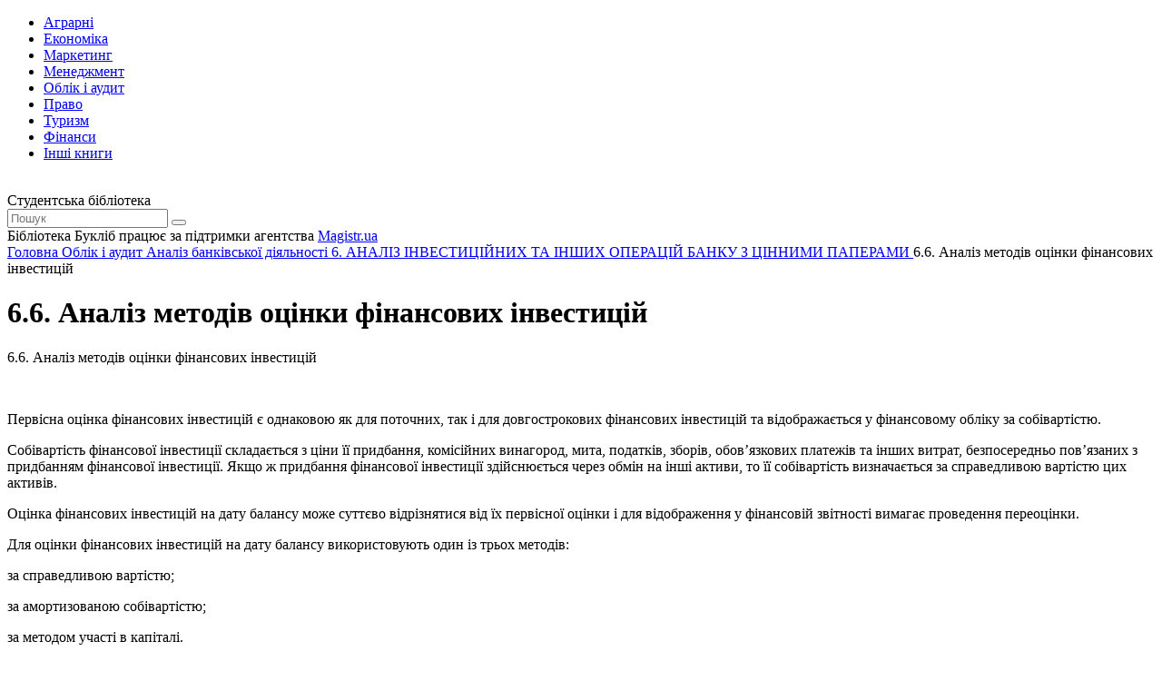

--- FILE ---
content_type: text/html; charset=utf-8
request_url: https://buklib.net/books/25164/
body_size: 21815
content:
<!DOCTYPE html>
<html lang="uk">

<head>
    <link rel="canonical" href="https://buklib.net/books/25164/" />
<meta http-equiv="Content-Type" content="text/html; charset=utf-8" />
<meta name="robots" content="index, follow" />
<meta name="keywords" content="книги, підручники, статті, бібліотека" />
<meta name="description" content="Текст розділу 6.6. Аналіз методів оцінки фінансових інвестицій із книги Аналіз банківської діяльності" />
<link href="/bitrix/templates/books_copy/components/bitrix/system.pagenavigation/orange/style.min.css?1617567354147" type="text/css"  rel="stylesheet" />
<link href="/bitrix/templates/books_copy/components/bitrix/menu/horizontal_multilevel/style.css?16172227584564" type="text/css"  data-template-style="true"  rel="stylesheet" />
<link href="/bitrix/templates/books_copy/components/bitrix/breadcrumb/bread/style.min.css?1617310410467" type="text/css"  data-template-style="true"  rel="stylesheet" />
<script  src="/bitrix/cache/js/s1/books_copy/template_9489992fa715ad52f2e24cd20e7dc219/template_9489992fa715ad52f2e24cd20e7dc219_v1.js?1754464290937"></script>
<script>var _ba = _ba || []; _ba.push(["aid", "7d6f87cf2157773d04f8a1fb24f2f250"]); _ba.push(["host", "buklib.net"]); (function() {var ba = document.createElement("script"); ba.type = "text/javascript"; ba.async = true;ba.src = (document.location.protocol == "https:" ? "https://" : "http://") + "bitrix.info/ba.js";var s = document.getElementsByTagName("script")[0];s.parentNode.insertBefore(ba, s);})();</script>


    <title>6.6. Аналіз методів оцінки фінансових інвестицій - Бібліотека BukLib.net</title>
    <meta name="viewport" content="initial-scale=1.0, width=device-width">

    <link rel="icon" type="image/png" href="/bitrix/templates/books_copy/favicon.png" />
    <link rel="stylesheet" type="text/css" href="/bitrix/templates/books_copy/css/style.css">
    <link rel="stylesheet" type="text/css" href="/bitrix/templates/books_copy/css/custom.css">

    <link rel="preconnect" href="https://fonts.gstatic.com">
    <link href="https://fonts.googleapis.com/css2?family=Montserrat:wght@400;500;600;700;800&display=swap" rel="stylesheet">
    <script src="/bitrix/templates/books_copy/js/jquery-3.6.0.min.js"></script>
    <script src="/bitrix/templates/books_copy/js/slick.min.js"></script>
    <script src="/bitrix/templates/books_copy/js/jquery.validate.min.js"></script>
    <script src="/bitrix/templates/books_copy/js/main.js"></script>

    <script src="/bitrix/templates/books_copy/js/custom.js"></script>
    <script src="/bitrix/templates/books_copy/js/jquery.nice-select.min.js"></script>




</head>

<!-- Google tag (gtag.js) -->
<script async src="https://www.googletagmanager.com/gtag/js?id=G-M7DJECGMFD"></script>
<script>
  window.dataLayer = window.dataLayer || [];
  function gtag(){dataLayer.push(arguments);}
  gtag('js', new Date());

  gtag('config', 'G-M7DJECGMFD');
</script>

<body>

    <div class="wrapper">
<div id="panel"></div>
        <header class="header">
            <div class="content header__content">
                <nav class="header__nav header-nav">
                    <div class="header-nav__toggle">
                        <div class="icon-menu">
                            <div class="sw-topper"></div>
                            <div class="sw-bottom"></div>
                            <div class="sw-footer"></div>
                        </div>
                    </div>
                    <div class="header-nav__dropdown">

<ul class="header-nav__menu">
			<li><a href="/books/34600/"><span class="icon-cat-1 icon-cat"></span> Аграрні</a></li>
		
			<li><a href="/books/21840/"><span class="icon-cat-2 icon-cat"></span> Економіка</a></li>
		
			<li><a href="/books/21846/"><span class="icon-cat-3 icon-cat"></span> Маркетинг</a></li>
		
			<li><a href="/books/21843/"><span class="icon-cat-4 icon-cat"></span> Менеджмент</a></li>
		
			<li><a href="/books/21847/"><span class="icon-cat-5 icon-cat"></span> Облік і аудит</a></li>
		
			<li><a href="/books/21870/"><span class="icon-cat-6 icon-cat"></span> Право</a></li>
		
			<li><a href="/books/21950/"><span class="icon-cat-7 icon-cat"></span> Туризм</a></li>
		
			<li><a href="/books/21844/"><span class="icon-cat-8 icon-cat"></span> Фінанси</a></li>
		
			<li><a href="/books/21853/"><span class="icon-arrow-long icon-arrow"></span> Інші книги</a></li>
		
</ul>

                    </div>
                </nav>
                <a href="/" class="logo header__logo">
                    <img src="/bitrix/templates/books_copy/images/logo.svg" alt="">
                </a>
                <div class="header__title">Студентська бібліотека</div>
                <div class="header__search header-search">
                    <form action="/search/" class="header-search__form" id="search-header">
                        <a href="#" class="header-search__close"></a>
                        <input type="text" class="header-search__input" placeholder="Пошук" name="q">
                        <button type="submit" class="header-search__button icon-search"></button>
                    </form>
                    <a href="#" class="header-search__toggle icon-search"></a>
                </div>
            </div>
        </header>
        <div class="support">
            <div class="content support__content">
                <div class="support__text">Бібліотека Букліб працює за підтримки агентства <a href="https://magistr.ua/?ref=7" target="_blank">Magistr.ua</a></div>
                <div class="support__logo logo-magistr"></div>
            </div>
        </div>
        <main class="main">
            <div class="content">
<div class="breadcrumbs" itemscope itemtype="http://schema.org/BreadcrumbList">
			<span  itemprop="itemListElement" itemscope itemtype="http://schema.org/ListItem">
				
				<a href="/" title="Головна" itemprop="item" class="breadcrumbs__link">
					<span itemprop="name">Головна</span>
				</a>
				<meta itemprop="position" content="1" />
			</span><span class="breadcrumbs__separator"></span>
			<span  itemprop="itemListElement" itemscope itemtype="http://schema.org/ListItem">
				
				<a href="/books/21847/" title="Облік і аудит" itemprop="item" class="breadcrumbs__link">
					<span itemprop="name">Облік і аудит</span>
				</a>
				<meta itemprop="position" content="2" />
			</span><span class="breadcrumbs__separator"></span>
			<span  itemprop="itemListElement" itemscope itemtype="http://schema.org/ListItem">
				
				<a href="/books/21926/" title="Аналіз банківської діяльності" itemprop="item" class="breadcrumbs__link">
					<span itemprop="name">Аналіз банківської діяльності</span>
				</a>
				<meta itemprop="position" content="3" />
			</span><span class="breadcrumbs__separator"></span>
			<span  itemprop="itemListElement" itemscope itemtype="http://schema.org/ListItem">
				
				<a href="/books/24733/" title="6. АНАЛІЗ ІНВЕСТИЦІЙНИХ ТА ІНШИХ ОПЕРАЦІЙ БАНКУ З ЦІННИМИ ПАПЕРАМИ" itemprop="item" class="breadcrumbs__link">
					<span itemprop="name">6. АНАЛІЗ ІНВЕСТИЦІЙНИХ ТА ІНШИХ ОПЕРАЦІЙ БАНКУ З ЦІННИМИ ПАПЕРАМИ</span>
				</a>
				<meta itemprop="position" content="4" />
			</span><span class="breadcrumbs__separator"></span><span class="breadcrumbs__current">6.6. Аналіз методів оцінки фінансових інвестицій</span></div>
                <div class="main__row">
                    <div class="main__content" id="main">






<script>
$(document).ready(function(){
	$('#def').remove();
});
</script>



                        <div class="main__title">
                            <h1 class="title-h1 title-h1_24 title-h1_max">6.6. Аналіз методів оцінки фінансових інвестицій</h1>
                        </div>

<div class="book-text">  <p class="MsoNormal"><span>6.6. Аналіз методів оцінки фінансових інвестицій</span></p>  <p class="MsoNormal"><a name="p35516" title="p35516"></a><span>&nbsp;</span></p>  <p class="MsoNormal"><span>Первісна оцінка фінансових інвестицій є однаковою як для поточних, так і для довгострокових фінансових інвестицій та відображається у фінансовому обліку за собівартістю. <a name="p45429" title="p45429"></a><a name="p45523" title="p45523"></a></span></p>  <p class="MsoNormal"><span>Собівартість фінансової інвестиції складається з <a name="p35873" title="p35873"></a>ціни її придбання, комісійних винагород, <a name="p35930" title="p35930"></a>мита, <a name="p35944" title="p35944"></a>податків, зборів, обов&rsquo;яз&shy;кових платежів та <a name="p36054" title="p36054"></a>інших витрат, безпосередньо пов&rsquo;язаних з придбанням фінансової інвестиції. <a name="p36137" title="p36137"></a>Якщо ж придбання фінансової інвестиції здійснюється через обмін на інші активи, то її собівартість визначається за справедливою вартістю цих активів.</span></p>  <p class="MsoNormal"><span>Оцінка фінансових інвестицій на дату балансу може суттєво відрізнятися від їх первісної оцінки і для відображення у фінансовій звітності вимагає проведення переоцінки. </span></p>  <p class="MsoNormal"><a name="p45656" title="p45656"></a><span>Для оцінки фінансових інвестицій на дату балансу використовують один із трьох методів:</span></p>  <p class="MsoNormal"><a name="p45721" title="p45721"></a><span>за справедливою вартістю;</span></p>  <p class="MsoNormal"><a name="p45775" title="p45775"></a><span>за амортизованою собівартістю;</span></p>  <p class="MsoNormal"><a name="p45856" title="p45856"></a><span>за методом участі в капіталі.</span></p>  <p class="MsoNormal"><a name="p45914" title="p45914"></a><span>Ці методи оцінювання фінансових інвестицій застосовуються залежно від того, в який об&rsquo;єкт здійснено фінансову інвестицію.</span></p>  <p class="MsoNormal"><a name="p46053" title="p46053"></a><span>Розрізняють такі об&rsquo;єкти фінансового інвестування:</span></p>  <p class="MsoNormal"><a name="p46109" title="p46109"></a><span>короткострокові або поточні фінансові інвестиції (портфель цінних паперів банку на продаж, тобто ЦП, а також внески до статутних капіталів підприємств, які придбані та утримуються банком з метою їх подальшого продажу протягом 12 місяців);</span></p>  <p class="MsoNormal"><a name="p46447" title="p46447"></a><span>довгострокові фінансові інвестиції, що утримуються підприємством до їх погашення або понад 12 місяців;</span></p>  <p class="MsoNormal"><a name="p46683" title="p46683"></a><span>фінансові інвестиції в асоційовані та дочірні компанії, які, у&nbsp;свою чергу, можуть бути як поточними, так і довгостроковими.</span></p>  <p class="MsoNormal"><a name="p46792" title="p46792"></a><a name="p47013" title="p47013"></a><span>Розглянемо кожен з методів оцінювання фінансових інвестицій.</span></p>  <p class="MsoNormal"><a name="p47065" title="p47065"></a><a name="p47120" title="p47120"></a><span>Оцінювання фінансових інвестицій за справедливою вартістю, порядок якої встановлено пунктами 8 та 9 П(С)БО 12, полягає в тому, що фінансова інвестиція на дату балансу оцінюється за вартістю, що дорівнює сумі, за якою може бути здійснена реалізація фінансової інвестиції в результаті операції між обізнаними, заінтересованими та незалежними сторонами. Якщо справедливу вартість фінансової інвестиції достовірно визначити неможливо, вона відображається за собівартістю з урахуванням зменшення її корисності.</span></p>  <p class="MsoNormal"><a name="p47696" title="p47696"></a><a name="p47756" title="p47756"></a><span>Оцінювання фінансових інвестицій на дату балансу за амортизованою собівартістю, порядок якої встановлено пунктом&nbsp;10 П(С)БО 12, полягає в тому, що різниця між собівартістю та вартістю погашення фінансових інвестицій (дисконт або премія при придбанні) амортизується (зменшується) інвестором протягом періоду від дати придбання до дати їх погашення за методом ефективної ставки відсотка. <a name="p48156" title="p48156"></a>Сума амортизації дисконту або премії нараховується одночасно з нарахуванням процента (прибутку від фінансових інвестицій), що підлягає отриманню, та відображається у складі інших фінансових доходів з одночасним збільшенням балансової вартості фінансової інвестиції. </span></p>  <p class="MsoNormal"><span>Приклад 5. Розглянемо оцінку фінансових інвестицій за методом ефективної ставки процента на спрощеному прикладі. Банк придбав облігації з терміном обігу п&rsquo;ять років номінальною вартістю 10&nbsp;000,00 грн за 8460,00 грн, тобто дисконт становив 1540,00&nbsp;грн. Ставка доходності за облігаціями оголошена у розмірі 8&nbsp;% річних і сплачується інвестору щорічно рівними частками. </span></p>  <p class="MsoNormal"><span>Які розміри щорічної амортизації дисконту за методом ефективної ставки процента?</span></p>  <p class="MsoNormal"><span>Щорічна виплата процентних доходів становитиме: </span></p>  <p class="MsoNormal"><span>10 000 &middot; 8&nbsp;% = 800 грн.</span></p>  <p class="MsoNormal"><span>По-перше, обчислимо ефективну ставка процента (ЕСП) за наведених умов:</span></p>  <p class="MsoNormal"><span><!--[if gte vml 1]><v:shapetype  id="_x0000_t75" coordsize="21600,21600" o:spt="75" o:preferrelative="t"  path="m@4@5l@4@11@9@11@9@5xe" filled="f" stroked="f">  <v:stroke joinstyle="miter"/>  <v:formulas>   <v:f eqn="if lineDrawn pixelLineWidth 0"/>   <v:f eqn="sum @0 1 0"/>   <v:f eqn="sum 0 0 @1"/>   <v:f eqn="prod @2 1 2"/>   <v:f eqn="prod @3 21600 pixelWidth"/>   <v:f eqn="prod @3 21600 pixelHeight"/>   <v:f eqn="sum @0 0 1"/>   <v:f eqn="prod @6 1 2"/>   <v:f eqn="prod @7 21600 pixelWidth"/>   <v:f eqn="sum @8 21600 0"/>   <v:f eqn="prod @7 21600 pixelHeight"/>   <v:f eqn="sum @10 21600 0"/>  </v:formulas>  <v:path o:extrusionok="f" gradientshapeok="t" o:connecttype="rect"/>  <o:lock v:ext="edit" aspectratio="t"/> </v:shapetype><v:shape id="_x0000_i1025" type="#_x0000_t75" style='width:191.25pt;  height:56.25pt' fillcolor="window">  <v:imagedata src="file:///D:\DOCUME~1\Romchik\LOCALS~1\Temp\msohtml1\01\clip_image001.wmz"   o:title=""/> </v:shape><![endif]--><!--[if !vml]--><img src="/msohtml1/1047/clip_image002.gif" alt="" width="255" height="75" /><!--[endif]-->,</span></p>  <p class="MsoNormal"><span>де Ноб &mdash; номінал облігації;</span></p>  <p class="MsoNormal"><span>Впр.об &mdash; вартість придбання облігації;</span></p>  <p class="MsoNormal"><span>Сдох &mdash; оголошена ставка дохідності, відсотків річних;</span></p>  <p class="MsoNormal"><span>Т &mdash; тривалість обігу облігації в роках.</span></p>  <p class="MsoNormal"><span><!--[if gte vml 1]><v:shape  id="_x0000_i1026" type="#_x0000_t75" style='width:279.75pt;height:111pt'  o:ole="" fillcolor="window">  <v:imagedata src="file:///D:\DOCUME~1\Romchik\LOCALS~1\Temp\msohtml1\01\clip_image003.wmz"   o:title=""/> </v:shape><![endif]--><!--[if !vml]--><img src="/msohtml1/1047/clip_image004.gif" alt="" width="373" height="148" /><!--[endif]--><!--[if gte mso 9]><xml>  <o:OLEObject Type="Embed" ProgID="Equation.3" ShapeID="_x0000_i1026"   DrawAspect="Content" ObjectID="_1264840970">  </o:OLEObject> </xml><![endif]--></span></p>  <p class="MsoNormal"><span>Дані для розрахунку амортизації зведемо для зручності в табл.&nbsp;6.8, яка дещо відрізняється від наведеної в прикладі до П(С)БО&nbsp;12 і заповнення якої пояснимо нижче (графи таблиці позначимо літерами від А до Д, рядки &mdash; цифрами від 1 до 7, елементи таблиці, відповідно, від А1 до Д7).</span></p>  <p class="MsoNormal"><span>У графі В проставимо відому нам наперед щорічну суму процентних доходів (по 800,00&nbsp;грн), а в елементі Д1 &mdash; вартість придбання облігацій (початкову балансову вартість).</span></p>  <p class="MsoNormal"><span>Таблиця 6.8</span></p>  <p class="MsoNormal"><span>РОЗРАХУНОК АМОРТИЗАЦІЇ ДИСКОНТУ <br /> ЗА МЕТОДОМ ЕФЕКТИВНОЇ СТАВКИ ПРОЦЕНТА</span></p>  <table border="1" cellspacing="0" cellpadding="0" class="MsoNormalTable" style="border: medium none ; margin-left: 4.25pt; border-collapse: collapse">  <tbody><tr style="page-break-inside: avoid">   <td rowspan="2" width="23" style="border: 1pt solid windowtext; padding: 0cm 4.25pt; width: 17pt">   <p class="MsoNormal"><span>&nbsp;</span></p>   </td>   <td rowspan="2" width="113" style="border-style: solid solid solid none; border-color: windowtext windowtext windowtext -moz-use-text-color; border-width: 1pt 1pt 1pt medium; padding: 0cm 4.25pt; width: 3cm">   <p class="MsoNormal"><span>Дата</span></p>   </td>   <td rowspan="2" width="76" style="border-style: solid solid solid none; border-color: windowtext windowtext windowtext -moz-use-text-color; border-width: 1pt 1pt 1pt medium; padding: 0cm 4.25pt; width: 2cm">   <p class="MsoNormal"><span>Щорічні <br />   доходи <br />   інвестора за <br />   ефективною ставкою</span></p>   </td>   <td colspan="2" width="140" style="border-style: solid solid solid none; border-color: windowtext windowtext windowtext -moz-use-text-color; border-width: 1pt 1pt 1pt medium; padding: 0cm 4.25pt; width: 104.9pt">   <p class="MsoNormal"><span>Складові доходу</span></p>   </td>   <td rowspan="2" width="83" style="border-style: solid solid solid none; border-color: windowtext windowtext windowtext -moz-use-text-color; border-width: 1pt 1pt 1pt medium; padding: 0cm 4.25pt; width: 62.35pt">   <p class="MsoNormal"><span>Амортизована вартість   на <br />   зазначену дату</span></p>   </td>  </tr>  <tr style="page-break-inside: avoid">   <td width="72" style="border-style: none solid solid none; border-color: -moz-use-text-color windowtext windowtext -moz-use-text-color; border-width: medium 1pt 1pt medium; padding: 0cm 4.25pt; width: 53.85pt">   <p class="MsoNormal"><span>Сума <br />   процентних доходів</span></p>   </td>   <td width="68" style="border-style: none solid solid none; border-color: -moz-use-text-color windowtext windowtext -moz-use-text-color; border-width: medium 1pt 1pt medium; padding: 0cm 4.25pt; width: 51.05pt">   <p class="MsoNormal"><span>Сума <br />   амортизації дисконту</span></p>   </td>  </tr>  <tr style="page-break-inside: avoid">   <td width="23" style="border-style: none solid solid; border-color: -moz-use-text-color windowtext windowtext; border-width: medium 1pt 1pt; padding: 0cm 4.25pt; width: 17pt">   <p class="MsoNormal"><span>&nbsp;</span></p>   </td>   <td width="113" style="border-style: none solid solid none; border-color: -moz-use-text-color windowtext windowtext -moz-use-text-color; border-width: medium 1pt 1pt medium; padding: 0cm 4.25pt; width: 3cm">   <p class="MsoNormal"><span>А</span></p>   </td>   <td width="76" style="border-style: none solid solid none; border-color: -moz-use-text-color windowtext windowtext -moz-use-text-color; border-width: medium 1pt 1pt medium; padding: 0cm 4.25pt; width: 2cm">   <p class="MsoNormal"><span>Б</span></p>   </td>   <td width="72" style="border-style: none solid solid none; border-color: -moz-use-text-color windowtext windowtext -moz-use-text-color; border-width: medium 1pt 1pt medium; padding: 0cm 4.25pt; width: 53.85pt">   <p class="MsoNormal"><span>В</span></p>   </td>   <td width="68" style="border-style: none solid solid none; border-color: -moz-use-text-color windowtext windowtext -moz-use-text-color; border-width: medium 1pt 1pt medium; padding: 0cm 4.25pt; width: 51.05pt">   <p class="MsoNormal"><span>Г</span></p>   </td>   <td width="83" style="border-style: none solid solid none; border-color: -moz-use-text-color windowtext windowtext -moz-use-text-color; border-width: medium 1pt 1pt medium; padding: 0cm 4.25pt; width: 62.35pt">   <p class="MsoNormal"><span>Д</span></p>   </td>  </tr>  <tr style="page-break-inside: avoid">   <td width="23" valign="top" style="border-style: none solid solid; border-color: -moz-use-text-color windowtext windowtext; border-width: medium 1pt 1pt; padding: 0cm 4.25pt; width: 17pt">   <p class="MsoNormal"><span>1</span></p>   </td>   <td width="113" valign="top" style="border-style: none solid solid none; border-color: -moz-use-text-color windowtext windowtext -moz-use-text-color; border-width: medium 1pt 1pt medium; padding: 0cm 4.25pt; width: 3cm">   <p class="MsoNormal"><span>Придбання</span></p>   </td>   <td width="76" style="border-style: none solid solid none; border-color: -moz-use-text-color windowtext windowtext -moz-use-text-color; border-width: medium 1pt 1pt medium; padding: 0cm 4.25pt; width: 2cm">   <p class="MsoNormal"><span style="font-family: Symbol"><span>&acute;</span></span></p>   </td>   <td width="72" style="border-style: none solid solid none; border-color: -moz-use-text-color windowtext windowtext -moz-use-text-color; border-width: medium 1pt 1pt medium; padding: 0cm 4.25pt; width: 53.85pt">   <p class="MsoNormal"><span style="font-family: Symbol"><span>&acute;</span></span></p>   </td>   <td width="68" style="border-style: none solid solid none; border-color: -moz-use-text-color windowtext windowtext -moz-use-text-color; border-width: medium 1pt 1pt medium; padding: 0cm 4.25pt; width: 51.05pt">   <p class="MsoNormal"><span style="font-family: Symbol"><span>&acute;</span></span></p>   </td>   <td width="83" style="border-style: none solid solid none; border-color: -moz-use-text-color windowtext windowtext -moz-use-text-color; border-width: medium 1pt 1pt medium; padding: 0cm 4.25pt; width: 62.35pt">   <p class="MsoNormal"><span>8460,00</span></p>   </td>  </tr>  <tr style="page-break-inside: avoid">   <td width="23" valign="top" style="border-style: none solid solid; border-color: -moz-use-text-color windowtext windowtext; border-width: medium 1pt 1pt; padding: 0cm 4.25pt; width: 17pt">   <p class="MsoNormal"><span>2</span></p>   </td>   <td width="113" valign="top" style="border-style: none solid solid none; border-color: -moz-use-text-color windowtext windowtext -moz-use-text-color; border-width: medium 1pt 1pt medium; padding: 0cm 4.25pt; width: 3cm">   <p class="MsoNormal"><span>через 1 рік</span></p>   </td>   <td width="76" style="border-style: none solid solid none; border-color: -moz-use-text-color windowtext windowtext -moz-use-text-color; border-width: medium 1pt 1pt medium; padding: 0cm 4.25pt; width: 2cm">   <p class="MsoNormal"><span>1015,20</span></p>   </td>   <td width="72" style="border-style: none solid solid none; border-color: -moz-use-text-color windowtext windowtext -moz-use-text-color; border-width: medium 1pt 1pt medium; padding: 0cm 4.25pt; width: 53.85pt">   <p class="MsoNormal"><span>800,00</span></p>   </td>   <td width="68" style="border-style: none solid solid none; border-color: -moz-use-text-color windowtext windowtext -moz-use-text-color; border-width: medium 1pt 1pt medium; padding: 0cm 4.25pt; width: 51.05pt">   <p class="MsoNormal"><span>215,20</span></p>   </td>   <td width="83" style="border-style: none solid solid none; border-color: -moz-use-text-color windowtext windowtext -moz-use-text-color; border-width: medium 1pt 1pt medium; padding: 0cm 4.25pt; width: 62.35pt">   <p class="MsoNormal"><span>8675,20</span></p>   </td>  </tr>  <tr style="page-break-inside: avoid">   <td width="23" valign="top" style="border-style: none solid solid; border-color: -moz-use-text-color windowtext windowtext; border-width: medium 1pt 1pt; padding: 0cm 4.25pt; width: 17pt">   <p class="MsoNormal"><span>3</span></p>   </td>   <td width="113" valign="top" style="border-style: none solid solid none; border-color: -moz-use-text-color windowtext windowtext -moz-use-text-color; border-width: medium 1pt 1pt medium; padding: 0cm 4.25pt; width: 3cm">   <p class="MsoNormal"><span>через 2 роки</span></p>   </td>   <td width="76" style="border-style: none solid solid none; border-color: -moz-use-text-color windowtext windowtext -moz-use-text-color; border-width: medium 1pt 1pt medium; padding: 0cm 4.25pt; width: 2cm">   <p class="MsoNormal"><span>1041,02</span></p>   </td>   <td width="72" style="border-style: none solid solid none; border-color: -moz-use-text-color windowtext windowtext -moz-use-text-color; border-width: medium 1pt 1pt medium; padding: 0cm 4.25pt; width: 53.85pt">   <p class="MsoNormal"><span>800,00</span></p>   </td>   <td width="68" style="border-style: none solid solid none; border-color: -moz-use-text-color windowtext windowtext -moz-use-text-color; border-width: medium 1pt 1pt medium; padding: 0cm 4.25pt; width: 51.05pt">   <p class="MsoNormal"><span>241,02</span></p>   </td>   <td width="83" style="border-style: none solid solid none; border-color: -moz-use-text-color windowtext windowtext -moz-use-text-color; border-width: medium 1pt 1pt medium; padding: 0cm 4.25pt; width: 62.35pt">   <p class="MsoNormal"><span>8916,22</span></p>   </td>  </tr>  <tr style="page-break-inside: avoid">   <td width="23" valign="top" style="border-style: none solid solid; border-color: -moz-use-text-color windowtext windowtext; border-width: medium 1pt 1pt; padding: 0cm 4.25pt; width: 17pt">   <p class="MsoNormal"><span>4</span></p>   </td>   <td width="113" valign="top" style="border-style: none solid solid none; border-color: -moz-use-text-color windowtext windowtext -moz-use-text-color; border-width: medium 1pt 1pt medium; padding: 0cm 4.25pt; width: 3cm">   <p class="MsoNormal"><span>через 3 роки</span></p>   </td>   <td width="76" style="border-style: none solid solid none; border-color: -moz-use-text-color windowtext windowtext -moz-use-text-color; border-width: medium 1pt 1pt medium; padding: 0cm 4.25pt; width: 2cm">   <p class="MsoNormal"><span>1069,95</span></p>   </td>   <td width="72" style="border-style: none solid solid none; border-color: -moz-use-text-color windowtext windowtext -moz-use-text-color; border-width: medium 1pt 1pt medium; padding: 0cm 4.25pt; width: 53.85pt">   <p class="MsoNormal"><span>800,00</span></p>   </td>   <td width="68" style="border-style: none solid solid none; border-color: -moz-use-text-color windowtext windowtext -moz-use-text-color; border-width: medium 1pt 1pt medium; padding: 0cm 4.25pt; width: 51.05pt">   <p class="MsoNormal"><span>269,95</span></p>   </td>   <td width="83" style="border-style: none solid solid none; border-color: -moz-use-text-color windowtext windowtext -moz-use-text-color; border-width: medium 1pt 1pt medium; padding: 0cm 4.25pt; width: 62.35pt">   <p class="MsoNormal"><span>9186,17</span></p>   </td>  </tr>  <tr style="page-break-inside: avoid">   <td width="23" valign="top" style="border-style: none solid solid; border-color: -moz-use-text-color windowtext windowtext; border-width: medium 1pt 1pt; padding: 0cm 4.25pt; width: 17pt">   <p class="MsoNormal"><span>5</span></p>   </td>   <td width="113" valign="top" style="border-style: none solid solid none; border-color: -moz-use-text-color windowtext windowtext -moz-use-text-color; border-width: medium 1pt 1pt medium; padding: 0cm 4.25pt; width: 3cm">   <p class="MsoNormal"><span>через 4 роки</span></p>   </td>   <td width="76" style="border-style: none solid solid none; border-color: -moz-use-text-color windowtext windowtext -moz-use-text-color; border-width: medium 1pt 1pt medium; padding: 0cm 4.25pt; width: 2cm">   <p class="MsoNormal"><span>1102,34</span></p>   </td>   <td width="72" style="border-style: none solid solid none; border-color: -moz-use-text-color windowtext windowtext -moz-use-text-color; border-width: medium 1pt 1pt medium; padding: 0cm 4.25pt; width: 53.85pt">   <p class="MsoNormal"><span>800,00</span></p>   </td>   <td width="68" style="border-style: none solid solid none; border-color: -moz-use-text-color windowtext windowtext -moz-use-text-color; border-width: medium 1pt 1pt medium; padding: 0cm 4.25pt; width: 51.05pt">   <p class="MsoNormal"><span>302,34</span></p>   </td>   <td width="83" style="border-style: none solid solid none; border-color: -moz-use-text-color windowtext windowtext -moz-use-text-color; border-width: medium 1pt 1pt medium; padding: 0cm 4.25pt; width: 62.35pt">   <p class="MsoNormal"><span>9488,51</span></p>   </td>  </tr>  <tr style="page-break-inside: avoid">   <td width="23" valign="top" style="border-style: none solid solid; border-color: -moz-use-text-color windowtext windowtext; border-width: medium 1pt 1pt; padding: 0cm 4.25pt; width: 17pt">   <p class="MsoNormal"><span>6</span></p>   </td>   <td width="113" valign="top" style="border-style: none solid solid none; border-color: -moz-use-text-color windowtext windowtext -moz-use-text-color; border-width: medium 1pt 1pt medium; padding: 0cm 4.25pt; width: 3cm">   <p class="MsoNormal"><span>через 5 років</span></p>   </td>   <td width="76" style="border-style: none solid solid none; border-color: -moz-use-text-color windowtext windowtext -moz-use-text-color; border-width: medium 1pt 1pt medium; padding: 0cm 4.25pt; width: 2cm">   <p class="MsoNormal"><span>1138,62</span></p>   </td>   <td width="72" style="border-style: none solid solid none; border-color: -moz-use-text-color windowtext windowtext -moz-use-text-color; border-width: medium 1pt 1pt medium; padding: 0cm 4.25pt; width: 53.85pt">   <p class="MsoNormal"><span>800,00</span></p>   </td>   <td width="68" style="border-style: none solid solid none; border-color: -moz-use-text-color windowtext windowtext -moz-use-text-color; border-width: medium 1pt 1pt medium; padding: 0cm 4.25pt; width: 51.05pt">   <p class="MsoNormal"><span>338,62</span></p>   </td>   <td width="83" style="border-style: none solid solid none; border-color: -moz-use-text-color windowtext windowtext -moz-use-text-color; border-width: medium 1pt 1pt medium; padding: 0cm 4.25pt; width: 62.35pt">   <p class="MsoNormal"><span>9827,13</span></p>   </td>  </tr>  <tr style="page-break-inside: avoid">   <td width="23" valign="top" style="border-style: none solid solid; border-color: -moz-use-text-color windowtext windowtext; border-width: medium 1pt 1pt; padding: 0cm 4.25pt; width: 17pt">   <p class="MsoNormal"><span>7</span></p>   </td>   <td width="113" valign="top" style="border-style: none solid solid none; border-color: -moz-use-text-color windowtext windowtext -moz-use-text-color; border-width: medium 1pt 1pt medium; padding: 0cm 4.25pt; width: 3cm">   <p class="MsoNormal"><span>коригування   остан-<br />   нього періоду</span></p>   </td>   <td width="76" style="border-style: none solid solid none; border-color: -moz-use-text-color windowtext windowtext -moz-use-text-color; border-width: medium 1pt 1pt medium; padding: 0cm 4.25pt; width: 2cm">   <p class="MsoNormal"><span>1311,49</span></p>   </td>   <td width="72" style="border-style: none solid solid none; border-color: -moz-use-text-color windowtext windowtext -moz-use-text-color; border-width: medium 1pt 1pt medium; padding: 0cm 4.25pt; width: 53.85pt">   <p class="MsoNormal"><span>800,00</span></p>   </td>   <td width="68" style="border-style: none solid solid none; border-color: -moz-use-text-color windowtext windowtext -moz-use-text-color; border-width: medium 1pt 1pt medium; padding: 0cm 4.25pt; width: 51.05pt">   <p class="MsoNormal"><span>511,49</span></p>   </td>   <td width="83" style="border-style: none solid solid none; border-color: -moz-use-text-color windowtext windowtext -moz-use-text-color; border-width: medium 1pt 1pt medium; padding: 0cm 4.25pt; width: 62.35pt">   <p class="MsoNormal"><span>10 000,00</span></p>   </td>  </tr> </tbody></table>  <p class="MsoNormal"><span>&nbsp;</span></p>  <p class="MsoNormal"><span>Для кожного з п&rsquo;яти років інвестування (i = 1,5) в елементи Бi+1 таблиці по черзі вносимо щорічний дохід, який визначається множенням амортизованої вартості інвестиції на початок звітного періоду (Дi) на ефективну ставку процента: </span></p>  <p class="MsoNormal"><span>Б2 = Д1 &middot; 0,12 = 8460,00 &middot; 0,12 = 1015,20.</span></p>  <p class="MsoNormal"><span>Оскільки балансова вартість (Дi+1) щороку зростає, то пропорційно зростає і сума доходу, обчисленого за ефективною ставкою процента: </span></p>  <p class="MsoNormal"><span>Б3 = Д2 &middot; 0,12 = 8675,20 &middot; 0,12 = 1041,02 і т. д.</span></p>  <p class="MsoNormal"><span>Різниця між цією сумою (Бi+1) та сумою процентних доходів (Вi+1) буде амортизацією дисконту для поточного періоду за методом ефективної ставки процента (Гi+1 = Бi+1 &ndash; Вi+1).</span></p>  <p class="MsoNormal"><span>Відповідно, балансова вартість на кінець періоду зросте на суму амортизації дисконту (Дi+1 = Дi + Гi+1).</span></p>  <p class="MsoNormal"><span>Заповнивши рядки до кінця 5-го року, ми побачимо, що розрахована балансова вартість в елементі Д6 (9827,13&nbsp;грн) не відповідає вартості погашення (10 000,00 грн).</span></p>  <p class="MsoNormal"><span>На різницю цих сум (10 000,00 &ndash; 9827,13 = 172,87) слід скоригувати амортизацію останнього (5-го) періоду: </span></p>  <p class="MsoNormal"><span>Г7 = Г6 + 172,87 = 338,62 + 172,87 = 511,49,</span></p>  <p class="MsoNormal"><span>а скоригований результат нарахованого доходу за 5-й рік наведено в останньому (8-му) рядку таблиці:</span></p>  <p class="MsoNormal"><span>А7 = А6 + 172,87 = 1138,62 + 172,87 = 1311,49.</span></p>  <p class="MsoNormal"><span>Як наслідок, балансова вартість на кінець обігу облігацій відповідатиме номінальній вартості і складатиме:</span></p>  <p class="MsoNormal"><span>Д7 = Д5 + Г7 = 9488,51 + 511,49 = 10 000,00.</span></p>  <p class="MsoNormal"><a name="p48496" title="p48496"></a><a name="p48555" title="p48555"></a><span>За методом участі в капіталі (в порядку, встановленому пун-<br /> ктами 12&mdash;14 П(С)БО 12) обліковуються фінансові інвестиції в асоційовані та дочірні компанії. При цьому <a name="p48916" title="p48916"></a>балансова вартість фінансових інвестицій за методом участі в капіталі на дату балансу підлягає коригуванню згідно з П(С)БО 12.</span></p>  <p class="MsoNormal"><span>Приклад 6. Розглянемо оцінку фінансових інвестицій за методом участі в капіталі на спрощеному прикладі. </span></p>  <p class="MsoNormal"><a name="p50328" title="p50328"></a><span>Банк придбав частку (30&nbsp;%) у статутному фонді підприємства за 650&nbsp;тис. грн і веде облік цієї інвестиції в асоційоване підприємство за методом участі в капіталі. <a name="p50531" title="p50531"></a></span></p>  <p class="MsoNormal"><span>За 2000&nbsp;р. із чистого прибутку асоційованого підприємства 80&nbsp;тис.&nbsp;грн відображені у складі нерозподіленого прибутку, а&nbsp;50&nbsp;тис.&nbsp;грн направлено на сплату дивідендів. <a name="p50742" title="p50742"></a>Таким чином, вартість фінансової інвестиції, яка відображається банком в обліку за методом участі в капіталі, зросте до 689 тис. грн, оскільки:</span></p>  <p class="MsoNormal"><span>&mdash;&nbsp;частка банку в збільшенні додаткового капіталу становить <br /> 80&nbsp;000 &middot; 30&nbsp;% = 24&nbsp;000 грн;</span></p>  <p class="MsoNormal"><span>&mdash;&nbsp;частка банку в дивідендах становить 50&nbsp;000 &middot; 30&nbsp;% = 15&nbsp;000 грн;</span></p>  <p class="MsoNormal"><span>&mdash;&nbsp;всього балансова вартість інвестиції 650&nbsp;000 + 24&nbsp;000 + <br /> + 15&nbsp;000 = 689&nbsp;000 грн.</span></p>  <p class="MsoNormal"><span>У 2001&nbsp;р. асоційоване підприємство мало збитків на суму 30&nbsp;000&nbsp;грн.</span></p>  <p class="MsoNormal"><span>У цьому випадку вартість фінансової інвестиції, яка відображається банком в обліку за методом участі в капіталі, зменшиться до 680 тис. грн, оскільки:</span></p>  <p class="MsoNormal"><span>&mdash;&nbsp;частка банку в збитках 2001&nbsp;р. становить 30000 &middot; 30&nbsp;% = <br /> = 9000 грн;</span></p>  <p class="MsoNormal"><span>&mdash;&nbsp;всього балансова вартість інвестиції 689&nbsp;000 &ndash; 9000 = <br /> = 680&nbsp;000 грн.</span></p>  <p class="MsoNormal"><span>Зміни балансової вартості в часі згруповано в наведеній нижче таблиці.</span></p>  <table border="1" cellspacing="0" cellpadding="0" class="MsoNormalTable" style="border: medium none ; margin-left: 5.4pt; border-collapse: collapse">  <tbody><tr style="page-break-inside: avoid">   <td width="221" style="border: 1pt solid windowtext; padding: 0cm 5.4pt; width: 165.65pt">   <p class="MsoNormal"><span>Показник</span></p>   </td>   <td width="70" style="border-style: solid solid solid none; border-color: windowtext windowtext windowtext -moz-use-text-color; border-width: 1pt 1pt 1pt medium; padding: 0cm 5.4pt; width: 52.75pt">   <p class="MsoNormal"><span>2000 р.</span></p>   </td>   <td width="70" style="border-style: solid solid solid none; border-color: windowtext windowtext windowtext -moz-use-text-color; border-width: 1pt 1pt 1pt medium; padding: 0cm 5.4pt; width: 52.8pt">   <p class="MsoNormal"><span>2001 р.</span></p>   </td>   <td width="70" style="border-style: solid solid solid none; border-color: windowtext windowtext windowtext -moz-use-text-color; border-width: 1pt 1pt 1pt medium; padding: 0cm 5.4pt; width: 52.8pt">   <p class="MsoNormal"><span>2002 р.</span></p>   </td>  </tr>  <tr style="page-break-inside: avoid">   <td width="221" valign="top" style="border-style: none solid solid; border-color: -moz-use-text-color windowtext windowtext; border-width: medium 1pt 1pt; padding: 0cm 5.4pt; width: 165.65pt">   <p class="MsoNormal"><span>Балансова   вартість на початок року</span></p>   </td>   <td width="70" style="border-style: none solid solid none; border-color: -moz-use-text-color windowtext windowtext -moz-use-text-color; border-width: medium 1pt 1pt medium; padding: 0cm 5.4pt; width: 52.75pt">   <p class="MsoNormal"><span>650 000</span></p>   </td>   <td width="70" style="border-style: none solid solid none; border-color: -moz-use-text-color windowtext windowtext -moz-use-text-color; border-width: medium 1pt 1pt medium; padding: 0cm 5.4pt; width: 52.8pt">   <p class="MsoNormal"><span>689 000</span></p>   </td>   <td width="70" style="border-style: none solid solid none; border-color: -moz-use-text-color windowtext windowtext -moz-use-text-color; border-width: medium 1pt 1pt medium; padding: 0cm 5.4pt; width: 52.8pt">   <p class="MsoNormal"><span>680 000</span></p>   </td>  </tr>  <tr style="page-break-inside: avoid">   <td width="221" valign="top" style="border-style: none solid solid; border-color: -moz-use-text-color windowtext windowtext; border-width: medium 1pt 1pt; padding: 0cm 5.4pt; width: 165.65pt">   <p class="MsoNormal"><span>Частка банку в   нерозподіленому прибутку/збитку поточного року</span></p>   </td>   <td width="70" style="border-style: none solid solid none; border-color: -moz-use-text-color windowtext windowtext -moz-use-text-color; border-width: medium 1pt 1pt medium; padding: 0cm 5.4pt; width: 52.75pt">   <p class="MsoNormal"><span>24 000</span></p>   </td>   <td width="70" style="border-style: none solid solid none; border-color: -moz-use-text-color windowtext windowtext -moz-use-text-color; border-width: medium 1pt 1pt medium; padding: 0cm 5.4pt; width: 52.8pt">   <p class="MsoNormal"><span>&ndash;9000</span></p>   </td>   <td width="70" style="border-style: none solid solid none; border-color: -moz-use-text-color windowtext windowtext -moz-use-text-color; border-width: medium 1pt 1pt medium; padding: 0cm 5.4pt; width: 52.8pt">   <p class="MsoNormal"><span style="font-family: Symbol"><span>&acute;</span></span></p>   </td>  </tr>  <tr style="page-break-inside: avoid">   <td width="221" valign="top" style="border-style: none solid solid; border-color: -moz-use-text-color windowtext windowtext; border-width: medium 1pt 1pt; padding: 0cm 5.4pt; width: 165.65pt">   <p class="MsoNormal"><span>Частка банку в   нарахованих дивідендах поточного року</span></p>   </td>   <td width="70" style="border-style: none solid solid none; border-color: -moz-use-text-color windowtext windowtext -moz-use-text-color; border-width: medium 1pt 1pt medium; padding: 0cm 5.4pt; width: 52.75pt">   <p class="MsoNormal"><span>15 000</span></p>   </td>   <td width="70" style="border-style: none solid solid none; border-color: -moz-use-text-color windowtext windowtext -moz-use-text-color; border-width: medium 1pt 1pt medium; padding: 0cm 5.4pt; width: 52.8pt">   <p class="MsoNormal"><span>&times;</span></p>   </td>   <td width="70" style="border-style: none solid solid none; border-color: -moz-use-text-color windowtext windowtext -moz-use-text-color; border-width: medium 1pt 1pt medium; padding: 0cm 5.4pt; width: 52.8pt">   <p class="MsoNormal"><span style="font-family: Symbol"><span>&acute;</span></span></p>   </td>  </tr>  <tr style="page-break-inside: avoid">   <td width="221" valign="top" style="border-style: none solid solid; border-color: -moz-use-text-color windowtext windowtext; border-width: medium 1pt 1pt; padding: 0cm 5.4pt; width: 165.65pt">   <p class="MsoNormal"><span>Балансова   вартість на кінець року</span></p>   </td>   <td width="70" style="border-style: none solid solid none; border-color: -moz-use-text-color windowtext windowtext -moz-use-text-color; border-width: medium 1pt 1pt medium; padding: 0cm 5.4pt; width: 52.75pt">   <p class="MsoNormal"><span>689 000</span></p>   </td>   <td width="70" style="border-style: none solid solid none; border-color: -moz-use-text-color windowtext windowtext -moz-use-text-color; border-width: medium 1pt 1pt medium; padding: 0cm 5.4pt; width: 52.8pt">   <p class="MsoNormal"><span>680 000</span></p>   </td>   <td width="70" style="border-style: none solid solid none; border-color: -moz-use-text-color windowtext windowtext -moz-use-text-color; border-width: medium 1pt 1pt medium; padding: 0cm 5.4pt; width: 52.8pt">   <p class="MsoNormal"><span style="font-family: Symbol"><span>&acute;</span></span></p>   </td>  </tr> </tbody></table>  <p class="MsoNormal"><a name="p48986" title="p48986"></a><a name="p49770" title="p49770"></a><span>Не виключений випадок, коли фінансові інвестиції внаслідок зменшення їх балансової вартості досягають нульової вартості і відображаються в бухгалтерському обліку у складі фінансових інвестицій за нульовою вартістю, оскільки зменшення балансової вартості фінансових інвестицій відображається в бухгалтерському обліку тільки на суму, що не веде до від&rsquo;ємного значення вартості фінансових інвестицій. </span></p>  <p class="MsoNormal"><a name="p50160" title="p50160"></a><a name="p50930" title="p50930"></a><span>Розглянувши три методи обліку фінансових інвестицій, зауважимо, що вибір одного з наведених методів визначається намірами банку щодо фінансових інвестицій:</span></p>  <p class="MsoNormal"><a name="p50966" title="p50966"></a><span>інвестиції, що придбані та утримуються в портфелі на продаж, відображаються за справедливою вартістю; </span></p>  <p class="MsoNormal"><a name="p51104" title="p51104"></a><span>інвестиції, що утримуються підприємством у портфелі на інвестиції, відображаються за амортизованою собівартістю; </span></p>  <p class="MsoNormal"><a name="p51266" title="p51266"></a><span>інвестиції в асоційовані й дочірні підприємства відображаються за вартістю, що визначена за методом участі в капіталі (крім інвестицій, які придбані та утримуються на продаж до 12&nbsp;місяців з дати придбання, які обліковуються та відображаються за справедливою вартістю). </span></p>  <p class="MsoNormal"><span>Ураховуючи, що Національний банк України готує нову редак&shy;цію Інструкції з бухгалтерського обліку операцій з ЦП, слід зауважити, що і в новій редакції планується використовувати певні методи обліку фінансових інвестицій для кожного з портфелів ЦП, а саме:</span></p>  <p class="MsoNormal"><span>інвестиції в торговельному портфелі &mdash; за ринковою вартістю;</span></p>  <p class="MsoNormal"><span>інвестиції в портфелі на продаж &mdash; за собівартістю для акцій та амортизованою собівартістю для боргових ЦП;</span></p>  <p class="MsoNormal"><span>інвестиції в портфелі до погашення &mdash; за амортизованою собівартістю;</span></p>  <p class="MsoNormal"><span>інвестиції в асоційовані (дочірні) підприємства &mdash; за методом участі в капіталі.</span></p>  <p class="MsoNormal"><span>Дохід (дивіденди або проценти) за фінансовими інвестиціями відображається банком у випадку їх визнання згідно з П(С)БО 15 &laquo;Дохід&raquo; у такому порядку:</span></p>  <p class="MsoNormal"><a name="p45132" title="p45132"></a><span>проценти визнаються у тому звітному періоді, до якого вони належать, виходячи з бази їх нарахування та строку користування відповідними активами;</span></p>  <p class="MsoNormal"><a name="p45285" title="p45285"></a><span>дивіденди визнаються у періоді прийняття рішення емітентом про їх виплату (а не протягом періоду їх фактичного отримання).</span></p>  <p class="MsoNormal"><a name="p35822" title="p35822"></a><span>Згідно з вимогами чинної &laquo;Інструкції з бухгалтерського обліку операцій з цінними паперами установ комерційних банків України&raquo; та зважаючи на принцип обережності банки зобов&rsquo;язані в кінці кожного місяця коригувати балансову вартість портфеля акцій на продаж за правилом нижчої вартості. Правило нижчої вартості полягає у відображенні цінних паперів за нижчою з двох вартостей&nbsp;&mdash; балансовою чи ринковою (розрахунковою). Для ЦП, які мають активний ринок, використовується ринкова вартість, для інших&nbsp;&mdash; розрахункова вартість.</span></p>  <p class="MsoNormal"><span>Якщо ринкова (розрахункова) вартість у кінці місяця стає нижчою від балансової вартості, то створюється спеціальний резерв під нереалізований збиток на суму різниці між балансовою та ринковою вартістю акцій. Якщо ринкова (розрахункова) вартість перевищує балансову, спеціальний резерв не формується.</span></p>  <p class="MsoNormal"><span>Аналіз операцій банку з ЦП вимагає перевірити обґрунтованість визначення балансової вартості ЦП та обсяги сформованих резервів. При цьому увагу слід звернути на відмінності в порядку розрахунку резервів для портфеля ЦП на продаж та ЦП на інвестиції. Якщо портфель ЦП на продаж включає в себе пакети ЦП різних емітентів, правило нижчої вартості застосовується за окремими складовими портфеля (групами ЦП) без взаємної компенсації за групами (тобто, якщо ринкова (розрахункова) вартість певної групи ЦП істотно вища від її балансової вартості, використовувати таке перевищення для інших груп ЦП забороняється. І&nbsp;навпаки, для ЦП з портфеля на інвестиції така взаємна компенсація прямо передбачена, і спеціальний резерв формується лише у разі сумарного перевищення балансової вартості ЦП на інвестиції над сумою ринкових (розрахункових) вартостей складових портфеля ЦП на інвестиції.</span></p>  <p class="MsoNormal"><a name="p36311" title="p36311"></a><a name="p36381" title="p36381"></a><span>Приклад 7. У портфелі банку на продаж міститься 2400 акцій ВАТ &laquo;Укрнафта&raquo; за балансовою вартістю 60&nbsp;720,00&nbsp;грн. Ринок ЦП визнається банком активним, на дату переоцінки ринкова вартість становить 25,00&nbsp;грн за одну акцію. Крім того, у портфелі на продаж міститься пакет акцій ВАТ &laquo;Домобудівний комбінат&raquo; балансовою вартістю 31&nbsp;000,00 грн, ринок цих акцій визнано неактивним, регулярна фінансова звітність цього емітента у банку відсутня. Визначити суму спеціального резерву під зазначені ЦП.</span></p>  <p class="MsoNormal"><span>За акціями ВАТ &laquo;Укрнафта&raquo; існує активний ринок, ринкова вартість пакета на дату переоцінки становитиме 25,00 &middot; 2400 = <br /> = 60&nbsp;000,00&nbsp;грн. За ними слід сформувати резерв на різницю: <br /> 60&nbsp;720,00 &ndash; 60 000,00 = 720,00 грн.</span></p>  <p class="MsoNormal"><span>За акціями ВАТ &laquo;Домобудівний комбінат&raquo; банк повинен визначити їх розрахункову вартість, але оскільки відсутня регулярна фінансова звітність емітента, банк змушений віднести емітента до класу &laquo;Д&raquo; (найгіршого з п&rsquo;яти можливих), а розрахункова вартість емітентів класу &laquo;Д&raquo; прирівнюється до нуля. Отже, резерв за акціями ВАТ &laquo;Домобудівний комбінат&raquo; слід сформувати на суму, що відповідає балансовій вартості.</span></p>  <p class="MsoNormal"><span>Таким чином, спеціальний резерв під зазначений портфель ЦП на продаж складатиме: </span></p>  <p class="MsoNormal"><span>720,00 + 31 000,00 = 31 720,00 грн.</span></p>  <p class="MsoNormal"><span>З метою розрахунку резервів усі ЦП у портфелі банку поділяються на такі категорії, які визначаються банком у момент їх придбання:</span></p>  <p class="MsoNormal"><span>Категорія 1 &mdash; ЦП у портфелі на продаж, що мають активний ринок;</span></p>  <p class="MsoNormal"><span>Категорія 2 &mdash; ЦП у портфелі на продаж, що не мають активного ринку;</span></p>  <p class="MsoNormal"><span>Категорія 3 &mdash; ЦП у портфелі на інвестиції, що мають активний ринок;</span></p>  <p class="MsoNormal"><span>Категорія 4 &mdash; ЦП у портфелі на інвестиції, що не мають активного ринку.</span></p>  <p class="MsoNormal"><span>За наявності активного ринку ЦП відносять до категорій 1 або 3 відповідно. Якщо ринок ЦП визнаний банком неактивним, цінні папери відносять до категорії 2 або 4. Для категорій 1 та 3 для розрахунку резервів використовується ринкова вартість, для категорій 2 та 4 &mdash; розрахункова вартість, скоригована на фактор ризику емітента.</span></p>  <p class="MsoNormal"><span>Згідно з Методикою визначення класу емітента та оцінки фінансового стану емітента, встановленої Постановою Правління НБУ №&nbsp;629 від 30 грудня 1999 р., фактор ризику ЦП визначається класом, до якого належить емітент ЦП, з урахуванням якого змен&shy;шується на відповідний процент розрахункова вартість ЦП:</span></p>  <p class="MsoNormal"><span>Таблиця 6.9</span></p>  <p class="MsoNormal"><span>ФАКТОРИ РИЗИКУ ЗА КЛАСАМИ ЕМІТЕНТІВ ЦП</span></p>  <table border="1" cellspacing="0" cellpadding="0" class="MsoNormalTable" style="border: medium none ; margin-left: 5.4pt; border-collapse: collapse">  <tbody><tr>   <td width="95" style="border: 1pt solid windowtext; padding: 0cm 5.4pt; width: 70.9pt">   <p class="MsoNormal"><span>Клас емітента</span></p>   </td>   <td width="340" style="border-style: solid solid solid none; border-color: windowtext windowtext windowtext -moz-use-text-color; border-width: 1pt 1pt 1pt medium; padding: 0cm 5.4pt; width: 9cm">   <p class="MsoNormal"><span>Фактор ризику   (процент зменшення розрахункової вартості ЦП)</span></p>   </td>  </tr>  <tr>   <td width="95" style="border-style: none solid solid; border-color: -moz-use-text-color windowtext windowtext; border-width: medium 1pt 1pt; padding: 0cm 5.4pt; width: 70.9pt">   <p class="MsoNormal"><span>А</span></p>   </td>   <td width="340" style="border-style: none solid solid none; border-color: -moz-use-text-color windowtext windowtext -moz-use-text-color; border-width: medium 1pt 1pt medium; padding: 0cm 5.4pt; width: 9cm">   <p class="MsoNormal"><span>0</span></p>   </td>  </tr>  <tr>   <td width="95" style="border-style: none solid solid; border-color: -moz-use-text-color windowtext windowtext; border-width: medium 1pt 1pt; padding: 0cm 5.4pt; width: 70.9pt">   <p class="MsoNormal"><span>Б</span></p>   </td>   <td width="340" style="border-style: none solid solid none; border-color: -moz-use-text-color windowtext windowtext -moz-use-text-color; border-width: medium 1pt 1pt medium; padding: 0cm 5.4pt; width: 9cm">   <p class="MsoNormal"><span>5</span></p>   </td>  </tr>  <tr>   <td width="95" style="border-style: none solid solid; border-color: -moz-use-text-color windowtext windowtext; border-width: medium 1pt 1pt; padding: 0cm 5.4pt; width: 70.9pt">   <p class="MsoNormal"><span>В</span></p>   </td>   <td width="340" style="border-style: none solid solid none; border-color: -moz-use-text-color windowtext windowtext -moz-use-text-color; border-width: medium 1pt 1pt medium; padding: 0cm 5.4pt; width: 9cm">   <p class="MsoNormal"><span>20</span></p>   </td>  </tr>  <tr>   <td width="95" style="border-style: none solid solid; border-color: -moz-use-text-color windowtext windowtext; border-width: medium 1pt 1pt; padding: 0cm 5.4pt; width: 70.9pt">   <p class="MsoNormal"><span>Г</span></p>   </td>   <td width="340" style="border-style: none solid solid none; border-color: -moz-use-text-color windowtext windowtext -moz-use-text-color; border-width: medium 1pt 1pt medium; padding: 0cm 5.4pt; width: 9cm">   <p class="MsoNormal"><span>50</span></p>   </td>  </tr>  <tr>   <td width="95" style="border-style: none solid solid; border-color: -moz-use-text-color windowtext windowtext; border-width: medium 1pt 1pt; padding: 0cm 5.4pt; width: 70.9pt">   <p class="MsoNormal"><span>Д</span></p>   </td>   <td width="340" style="border-style: none solid solid none; border-color: -moz-use-text-color windowtext windowtext -moz-use-text-color; border-width: medium 1pt 1pt medium; padding: 0cm 5.4pt; width: 9cm">   <p class="MsoNormal"><span>100</span></p>   </td>  </tr> </tbody></table>  <p class="MsoNormal"><span>Клас емітента визначається банком самостійно на підставі результатів проведеного аналізу доступних даних про емітента. При цьому, як було показано в попередньому прикладі, відсутність у банку регулярної фінансової звітності емітента є підставою для віднесення такого емітента до класу &laquo;Д&raquo;. Отже, перевірка обґрунтованості формування банком резервів під знецінення ЦП передбачає аналіз достовірності висновків банку про віднесення емітента ЦП до одного з класів згідно з внутрішніми документами банку.</span></p>  <p class="MsoNormal"><span>Для визначення розрахункової вартості ЦП, які не мають активного ринку (категорії 2 та 4), банк здійснює аналіз дисконтованої у часі оціночної суми доходу як майбутніх грошових потоків на підставі реальної оцінки обсягу та часу виникнення таких потоків і фактора дисконта, що ґрунтується на ставках KIBOR за аналогічний термін часу. Визначена у такий спосіб сума використовується для розрахунку дисконтованої оціночної суми доходу інвестора від групи ЦП.</span></p>  <p class="MsoNormal"><span>Для пайових ЦП (простих акцій) визначаються дві розрахункові величини: </span></p>  <p class="MsoNormal"><span>1)&nbsp;оціночна сума доходу інвестора від ЦП, дисконтована на сім років з періодом дисконту один рік під поточну ставку KIBOR найтривалішого строку:</span></p>  <p class="MsoNormal"><span><!--[if gte vml 1]><v:shape  id="_x0000_i1027" type="#_x0000_t75" style='width:66.75pt;height:30pt' o:ole=""  fillcolor="window">  <v:imagedata src="file:///D:\DOCUME~1\Romchik\LOCALS~1\Temp\msohtml1\01\clip_image005.wmz"   o:title=""/> </v:shape><![endif]--><!--[if !vml]--><img src="/msohtml1/1047/clip_image006.gif" alt="" width="89" height="40" /><!--[endif]--><!--[if gte mso 9]><xml>  <o:OLEObject Type="Embed" ProgID="Equation.3" ShapeID="_x0000_i1027"   DrawAspect="Content" ObjectID="_1264840972">  </o:OLEObject> </xml><![endif]-->,</span></p>  <p class="MsoNormal"><span>де С1 &mdash; дисконтована оціночна сума доходу (частки в середньому чистому прибутку емітента);</span></p>  <p class="MsoNormal"><span>P &mdash; оціночна сума доходу;</span></p>  <p class="MsoNormal"><span>d &mdash; фактор дисконту, який дорівнює ставці KIBOR найтривалішого строку; </span></p>  <p class="MsoNormal"><span>t &mdash; параметр для визначення суми (кількість періодів, установ&shy;лена НБУ, &mdash; сім років);</span></p>  <p class="MsoNormal"><span>2)&nbsp;оцінка вартості ЦП як вартості частки участі інвестора в капіталі емітента:</span></p>  <p class="MsoNormal"><span><!--[if gte vml 1]><v:shape  id="_x0000_i1028" type="#_x0000_t75" style='width:56.25pt;height:27.75pt'  o:ole="" fillcolor="window">  <v:imagedata src="file:///D:\DOCUME~1\Romchik\LOCALS~1\Temp\msohtml1\01\clip_image007.wmz"   o:title=""/> </v:shape><![endif]--><!--[if !vml]--><img src="/msohtml1/1047/clip_image008.gif" alt="" width="75" height="37" /><!--[endif]--><!--[if gte mso 9]><xml>  <o:OLEObject Type="Embed" ProgID="Equation.3" ShapeID="_x0000_i1028"   DrawAspect="Content" ObjectID="_1264840973">  </o:OLEObject> </xml><![endif]-->,</span></p>  <p class="MsoNormal"><span>де С2 &mdash; оціночна вартість частки участі інвестора;</span></p>  <p class="MsoNormal"><span>К &mdash; капітал емітента (розмір капіталу емітента визначається як різниця між сукупними активами та сукупними зобов&rsquo;язан&shy;нями емітента);</span></p>  <p class="MsoNormal"><span>p &mdash; процент участі інвестора в статутному фонді емітента.</span></p>  <p class="MsoNormal"><span>Виходячи із принципу обережності, розрахункова вартість пайових ЦП без урахування фактора ризику емітента визначається як менша величина із двох обчислених: </span></p>  <p class="MsoNormal"><span>РВ = fmin (С1, С2).</span></p>  <p class="MsoNormal"><span>Для боргових ЦП (облігацій, депозитних сертифікатів, векселів) визначаються також дві розрахункові величини:</span></p>  <p class="MsoNormal"><span>1)&nbsp;оцінка процентних доходів, дисконтована за кожний період сплати такого доходу під відповідну за строком ставку KIBOR: </span></p>  <p class="MsoNormal"><span><!--[if gte vml 1]><v:shape  id="_x0000_i1029" type="#_x0000_t75" style='width:68.25pt;height:30pt' o:ole=""  fillcolor="window">  <v:imagedata src="file:///D:\DOCUME~1\Romchik\LOCALS~1\Temp\msohtml1\01\clip_image009.wmz"   o:title=""/> </v:shape><![endif]--><!--[if !vml]--><img src="/msohtml1/1047/clip_image010.gif" alt="" width="91" height="40" /><!--[endif]--><!--[if gte mso 9]><xml>  <o:OLEObject Type="Embed" ProgID="Equation.3" ShapeID="_x0000_i1029"   DrawAspect="Content" ObjectID="_1264840974">  </o:OLEObject> </xml><![endif]-->,</span></p>  <p class="MsoNormal"><span>де С3 &mdash; оцінка дисконтованих майбутніх доходів;</span></p>  <p class="MsoNormal"><span>P &mdash; оціночна сума доходу;</span></p>  <p class="MsoNormal"><span>d &mdash; фактор дисконту, який визначається на підставі ставки KIBOR;</span></p>  <p class="MsoNormal"><span>t &mdash; параметр для визначення суми (кількість періодів сплати доходу);</span></p>  <p class="MsoNormal"><span>n &mdash; кількість періодів до дати погашення цінного папера;</span></p>  <p class="MsoNormal"><span>2)&nbsp;оцінка дисконтованої вартості погашення (номінальна вартість ЦП, дисконтована під відповідну за строком ставку KIBOR):</span></p>  <p class="MsoNormal"><span><!--[if gte vml 1]><v:shape  id="_x0000_i1030" type="#_x0000_t75" style='width:59.25pt;height:30pt' o:ole=""  fillcolor="window">  <v:imagedata src="file:///D:\DOCUME~1\Romchik\LOCALS~1\Temp\msohtml1\01\clip_image011.wmz"   o:title=""/> </v:shape><![endif]--><!--[if !vml]--><img src="/msohtml1/1047/clip_image012.gif" alt="" width="79" height="40" /><!--[endif]--><!--[if gte mso 9]><xml>  <o:OLEObject Type="Embed" ProgID="Equation.3" ShapeID="_x0000_i1030"   DrawAspect="Content" ObjectID="_1264840975">  </o:OLEObject> </xml><![endif]-->,</span></p>  <p class="MsoNormal"><span>де С4 &mdash; оцінка дисконтованої вартості погашення;</span></p>  <p class="MsoNormal"><span>d &mdash; фактор дисконту, який визначається на підставі ставки KIBOR;</span></p>  <p class="MsoNormal"><span>N &mdash; номінальна вартість цінного папера;</span></p>  <p class="MsoNormal"><span>n &mdash; кількість періодів до дати погашення цінного папера.</span></p>  <p class="MsoNormal"><span>Для ЦП, номінал яких виражено в національній валюті України, фактор дисконту d для формул визначається виходячи зі ставки KIBOR на дату переоцінки та періоду дисконтування:</span></p>  <p class="MsoNormal"><span>рік: d = (KIBOR-90 / 100&nbsp;%);</span></p>  <p class="MsoNormal"><span>квартал: d = (KIBOR-90 / 100&nbsp;%) &middot; 90 / 360;</span></p>  <p class="MsoNormal"><span>місяць: d = (KIBOR-30 / 100&nbsp;%) &middot; 30 / 360;</span></p>  <p class="MsoNormal"><span>тиждень: d = (KIBOR-07 / 100&nbsp;%) &middot; 7 / 360,</span></p>  <p class="MsoNormal"><span>де KIBOR-90, KIBOR-30, KIBOR-07 &mdash; ставка KIBOR на 90, 30 та 7 днів відповідно.</span></p>  <p class="MsoNormal"><span>Розрахункова вартість ЦП, скоригована на фактор ризику емітента, визначається як скоригована сума двох обчислених величин (для дисконтних цінних паперів завжди величина С3 = 0):</span></p>  <p class="MsoNormal"><span><!--[if gte vml 1]><v:shape  id="_x0000_i1031" type="#_x0000_t75" style='width:110.25pt;height:27.75pt'  o:ole="" fillcolor="window">  <v:imagedata src="file:///D:\DOCUME~1\Romchik\LOCALS~1\Temp\msohtml1\01\clip_image013.wmz"   o:title=""/> </v:shape><![endif]--><!--[if !vml]--><img src="/msohtml1/1047/clip_image014.gif" alt="" width="147" height="37" /><!--[endif]--><!--[if gte mso 9]><xml>  <o:OLEObject Type="Embed" ProgID="Equation.3" ShapeID="_x0000_i1031"   DrawAspect="Content" ObjectID="_1264840976">  </o:OLEObject> </xml><![endif]-->,</span></p>  <p class="MsoNormal"><span>де Vc &mdash; відкоригована на ризик емітента розрахункова ринкова вартість ЦП;</span></p>  <p class="MsoNormal"><span>С3 &mdash; оцінка дисконтованих майбутніх доходів;</span></p>  <p class="MsoNormal"><span>С4 &mdash; оцінка дисконтованої вартості погашення;</span></p>  <p class="MsoNormal"><span>R &mdash; процент зменшення розрахункової вартості для даного класу емітента.</span></p>  <p class="MsoNormal"><span>Періодом дисконтування для акцій вибирається рік, а для бо-<br /> ргових ЦП період дисконтування може вибиратися банком самостійно, з урахуванням терміну до погашення боргових ЦП. Як правило, банки вибирають такі періоди дисконтування:</span></p>  <p class="MsoNormal"><span>рік, якщо до дати погашення залишилось не менше одного року;</span></p>  <p class="MsoNormal"><span>квартал, якщо до дати погашення залишилось менше одного року, але не менше одного кварталу;</span></p>  <p class="MsoNormal"><span>місяць, якщо до дати погашення залишилось менше одного кварталу, але не менше одного місяця;</span></p>  <p class="MsoNormal"><span>тиждень, якщо до дати погашення залишилось менше, ніж один місяць.</span></p>  <p class="MsoNormal"><span>Оскільки кількість періодів дисконтування в наведених вище формулах використовується як степеневий показник, слід підраховану кількість періодів дисконтування округлити до найближчого цілого числа.</span></p>  <p class="MsoNormal"><span>Приклад 8. У портфелі банку на інвестиції на кінець року перебувають:</span></p>  <p class="MsoNormal"><span>100 000 акцій ВАТ &laquo;А&raquo; номінальною вартістю 25 000,00 грн <br /> за балансовою вартістю 26 000,00 грн. Ринок зазначених акцій визнається банком неактивним, на дату переоцінки емітента віднесено банком до класу В, останні три роки підприємство закінчило з середньорічним чистим прибутком 28&nbsp;000,00&nbsp;грн, статутний фонд емітента &laquo;А&raquo; дорівнює 1&nbsp;562&nbsp;500,00&nbsp;грн, власний капітал емітента &mdash; 2 302 000,00 грн;</span></p>  <p class="MsoNormal"><span>простий вексель ВАТ &laquo;В&raquo; балансовою вартістю 123&nbsp;000,00&nbsp;грн, випущений чотири місяці тому з датою погашення &laquo;за пред&rsquo;яв&shy;ленням&raquo; номінальною вартістю 150 000,00 грн. Ринок зазначених векселів визнається банком неактивним, векселедавець за даними його регулярної фінансової звітності віднесений банком до класу Б. </span></p>  <p class="MsoNormal"><span>Ставка дисконтування KIBOR на 90 днів становить 11,5&nbsp;% річ&shy;них. Визначити суму спеціального резерву під портфель ЦП на інвестиції.</span></p>  <p class="MsoNormal"><span>За акціями ВАТ &laquo;А&raquo; не існує активного ринку, тому слід визначити розрахункову вартість пакета акцій. Частка банку в статутному фонді емітента становить: </span></p>  <p class="MsoNormal"><span>25 000,00 / 1 562 500,00 &middot; 100 = 1,6&nbsp;%,</span></p>  <p class="MsoNormal"><span>відповідно вартість частки капіталу емітента, що належить банку, дорівнює: </span></p>  <p class="MsoNormal"><span>2 302 000,00 &middot; 1,6&nbsp;% = 36 832,00 грн.</span></p>  <p class="MsoNormal"><span>Оцінка дисконтованих до семи років доходів від володіння зазначеними акціями здійснюється за формулою:</span></p>  <p class="MsoNormal"><span><!--[if gte vml 1]><v:shape  id="_x0000_i1032" type="#_x0000_t75" style='width:267pt;height:56.25pt' o:ole=""  fillcolor="window">  <v:imagedata src="file:///D:\DOCUME~1\Romchik\LOCALS~1\Temp\msohtml1\01\clip_image015.wmz"   o:title=""/> </v:shape><![endif]--><!--[if !vml]--><img src="/msohtml1/1047/clip_image016.gif" alt="" width="356" height="75" /><!--[endif]--><!--[if gte mso 9]><xml>  <o:OLEObject Type="Embed" ProgID="Equation.3" ShapeID="_x0000_i1032"   DrawAspect="Content" ObjectID="_1264840977">  </o:OLEObject> </xml><![endif]--></span></p>  <p class="MsoNormal"><span>Частка банку в дисконтованих передбачуваних доходах емітента може бути оцінена так:</span></p>  <p class="MsoNormal"><span>789 571,01 &middot; 1,6&nbsp;% = 12 633,14 грн.</span></p>  <p class="MsoNormal"><span>Оцінкою вартості зазначених акцій (без урахування фактора ризику емітента) є менша із двох обчислених величин:</span></p>  <p class="MsoNormal"><span>fmin = (36 832,00; 12 633,14) = 12 633,14 грн,</span></p>  <p class="MsoNormal"><span>а зменшена на фактор ризику емітента (20&nbsp;% для класу В) оцінка становить:</span></p>  <p class="MsoNormal"><span>12 633,14 &middot; (100 &ndash; 20) / 100 = 10 106,51 грн.</span></p>  <p class="MsoNormal"><span>За простим векселем ВАТ &laquo;В&raquo; для дисконтування по-перше, слід визначити прогнозовану дату погашення. Оскільки вексель має бути пред&rsquo;явлено до погашення не пізніше, ніж через рік (12&nbsp;мі&shy;сяців) з дати оформлення, максимальний термін знаходження векселя в портфелі з моменту переоцінки становить; 12 &ndash; 4 = 8 місяців.</span></p>  <p class="MsoNormal"><span>Оскільки періодом дисконтування вибирається квартал, кількість періодів дисконтування, округлена до найближчого цілого, складає:</span></p>  <p class="MsoNormal"><span>округлено (8 / 3) = 3 квартали.</span></p>  <p class="MsoNormal"><span>Розрахункова вартість зазначеного векселя (без урахування фактора ризику векселедавця) становить:</span></p>  <p class="MsoNormal"><span><!--[if gte vml 1]><v:shape  id="_x0000_i1033" type="#_x0000_t75" style='width:234.75pt;height:45.75pt'  o:ole="" fillcolor="window">  <v:imagedata src="file:///D:\DOCUME~1\Romchik\LOCALS~1\Temp\msohtml1\01\clip_image017.wmz"   o:title=""/> </v:shape><![endif]--><!--[if !vml]--><img src="/msohtml1/1047/clip_image018.gif" alt="" width="313" height="61" /><!--[endif]--><!--[if gte mso 9]><xml>  <o:OLEObject Type="Embed" ProgID="Equation.3" ShapeID="_x0000_i1033"   DrawAspect="Content" ObjectID="_1264840978">  </o:OLEObject> </xml><![endif]-->,</span></p>  <p class="MsoNormal"><span>а зменшена на фактор ризику емітента (фактор ризику R становить 5&nbsp;% для емітентів, які віднесено до класу Б) оцінка становить: </span></p>  <p class="MsoNormal"><span><!--[if gte vml 1]><v:shape  id="_x0000_i1034" type="#_x0000_t75" style='width:186pt;height:42pt' o:ole=""  fillcolor="window">  <v:imagedata src="file:///D:\DOCUME~1\Romchik\LOCALS~1\Temp\msohtml1\01\clip_image019.wmz"   o:title=""/> </v:shape><![endif]--><!--[if !vml]--><img src="/msohtml1/1047/clip_image020.gif" alt="" width="248" height="56" /><!--[endif]--><!--[if gte mso 9]><xml>  <o:OLEObject Type="Embed" ProgID="Equation.3" ShapeID="_x0000_i1034"   DrawAspect="Content" ObjectID="_1264840979">  </o:OLEObject> </xml><![endif]--></span></p>  <p class="MsoNormal"><span>Оскільки для портфеля ЦП на інвестиції сума резерву визначається за портфелем у цілому, обчислені дані зведемо в таблицю, з&nbsp;якої випливає, що портфель ЦП на інвестиції на дату переоцінки підлягає резервуванню на суму 8 009,86 грн:</span></p>  <table border="1" cellspacing="0" cellpadding="0" class="MsoNormalTable" style="border: medium none ; margin-left: 5.4pt; border-collapse: collapse">  <tbody><tr>   <td width="87" style="border: 1pt solid windowtext; padding: 0cm 5.4pt; width: 65.2pt">   <p class="MsoNormal"><span>&nbsp;</span></p>   </td>   <td width="87" style="border-style: solid solid solid none; border-color: windowtext windowtext windowtext -moz-use-text-color; border-width: 1pt 1pt 1pt medium; padding: 0cm 5.4pt; width: 65.2pt">   <p class="MsoNormal"><span>Балансова <br />   вартість, грн</span></p>   </td>   <td width="87" style="border-style: solid solid solid none; border-color: windowtext windowtext windowtext -moz-use-text-color; border-width: 1pt 1pt 1pt medium; padding: 0cm 5.4pt; width: 65.2pt">   <p class="MsoNormal"><span>Розрахункова вартість,   грн</span></p>   </td>   <td width="87" style="border-style: solid solid solid none; border-color: windowtext windowtext windowtext -moz-use-text-color; border-width: 1pt 1pt 1pt medium; padding: 0cm 5.4pt; width: 65.2pt">   <p class="MsoNormal"><span>Перевищення,   грн</span></p>   </td>   <td width="87" style="border-style: solid solid solid none; border-color: windowtext windowtext windowtext -moz-use-text-color; border-width: 1pt 1pt 1pt medium; padding: 0cm 5.4pt; width: 65.2pt">   <p class="MsoNormal"><span>Резервування,   грн</span></p>   </td>  </tr>  <tr>   <td width="87" valign="top" style="border-style: none solid solid; border-color: -moz-use-text-color windowtext windowtext; border-width: medium 1pt 1pt; padding: 0cm 5.4pt; width: 65.2pt">   <p class="MsoNormal"><span>Акції</span></p>   </td>   <td width="87" valign="top" style="border-style: none solid solid none; border-color: -moz-use-text-color windowtext windowtext -moz-use-text-color; border-width: medium 1pt 1pt medium; padding: 0cm 5.4pt; width: 65.2pt">   <p class="MsoNormal"><span>26 000,00</span></p>   </td>   <td width="87" valign="top" style="border-style: none solid solid none; border-color: -moz-use-text-color windowtext windowtext -moz-use-text-color; border-width: medium 1pt 1pt medium; padding: 0cm 5.4pt; width: 65.2pt">   <p class="MsoNormal"><span>10 106,51</span></p>   </td>   <td width="87" valign="top" style="border-style: none solid solid none; border-color: -moz-use-text-color windowtext windowtext -moz-use-text-color; border-width: medium 1pt 1pt medium; padding: 0cm 5.4pt; width: 65.2pt">   <p class="MsoNormal"><span>15 893,49</span></p>   </td>   <td width="87" valign="top" style="border-style: none solid solid none; border-color: -moz-use-text-color windowtext windowtext -moz-use-text-color; border-width: medium 1pt 1pt medium; padding: 0cm 5.4pt; width: 65.2pt">   <p class="MsoNormal"><span>&times;</span></p>   </td>  </tr>  <tr>   <td width="87" valign="top" style="border-style: none solid solid; border-color: -moz-use-text-color windowtext windowtext; border-width: medium 1pt 1pt; padding: 0cm 5.4pt; width: 65.2pt">   <p class="MsoNormal"><span>Вексель</span></p>   </td>   <td width="87" valign="top" style="border-style: none solid solid none; border-color: -moz-use-text-color windowtext windowtext -moz-use-text-color; border-width: medium 1pt 1pt medium; padding: 0cm 5.4pt; width: 65.2pt">   <p class="MsoNormal"><span>123 000,00</span></p>   </td>   <td width="87" valign="top" style="border-style: none solid solid none; border-color: -moz-use-text-color windowtext windowtext -moz-use-text-color; border-width: medium 1pt 1pt medium; padding: 0cm 5.4pt; width: 65.2pt">   <p class="MsoNormal"><span>130 883,63</span></p>   </td>   <td width="87" valign="top" style="border-style: none solid solid none; border-color: -moz-use-text-color windowtext windowtext -moz-use-text-color; border-width: medium 1pt 1pt medium; padding: 0cm 5.4pt; width: 65.2pt">   <p class="MsoNormal"><span>&ndash;7883,63</span></p>   </td>   <td width="87" valign="top" style="border-style: none solid solid none; border-color: -moz-use-text-color windowtext windowtext -moz-use-text-color; border-width: medium 1pt 1pt medium; padding: 0cm 5.4pt; width: 65.2pt">   <p class="MsoNormal"><span>&times;</span></p>   </td>  </tr>  <tr>   <td width="87" valign="top" style="border-style: none solid solid; border-color: -moz-use-text-color windowtext windowtext; border-width: medium 1pt 1pt; padding: 0cm 5.4pt; width: 65.2pt">   <p class="MsoNormal"><span>Всього</span></p>   </td>   <td width="87" valign="top" style="border-style: none solid solid none; border-color: -moz-use-text-color windowtext windowtext -moz-use-text-color; border-width: medium 1pt 1pt medium; padding: 0cm 5.4pt; width: 65.2pt">   <p class="MsoNormal"><span>149 000,00</span></p>   </td>   <td width="87" valign="top" style="border-style: none solid solid none; border-color: -moz-use-text-color windowtext windowtext -moz-use-text-color; border-width: medium 1pt 1pt medium; padding: 0cm 5.4pt; width: 65.2pt">   <p class="MsoNormal"><span>140 990,14</span></p>   </td>   <td width="87" valign="top" style="border-style: none solid solid none; border-color: -moz-use-text-color windowtext windowtext -moz-use-text-color; border-width: medium 1pt 1pt medium; padding: 0cm 5.4pt; width: 65.2pt">   <p class="MsoNormal"><span>8009,86</span></p>   </td>   <td width="87" valign="top" style="border-style: none solid solid none; border-color: -moz-use-text-color windowtext windowtext -moz-use-text-color; border-width: medium 1pt 1pt medium; padding: 0cm 5.4pt; width: 65.2pt">   <p class="MsoNormal"><span>8009,86</span></p>   </td>  </tr> </tbody></table>  </div> 
                        <form action="/order/" method="post" class="find-cost find-cost_mb011 offer__form form" id="find-cost">
                            <div class="magistr-label">
                                <span class="logo-magistr"></span>
                                <span>Magistr.ua</span>
                            </div>
                            <div class="find-cost__content">
                                <div class="title find-cost__title">Дізнайся вартість написання своєї роботи</div>
                                <div class="find-cost__row form__item">
                                    <div class="find-cost__type form__type-list">
                                        <div class="find-cost__slide">
                                            <label class="find-cost__item">
                                                <input type="radio" name="type" value="Курсова" checked data-ide="336" data-page="30" data-term="15" data-price="1000">
                                                <span>Курсова</span>
                                            </label>
                                        </div>
                                        <div class="find-cost__slide">
                                            <label class="find-cost__item">
                                                <input type="radio" name="type" value="Магістерська" data-ide="332" data-page="80" data-term="61" data-price="5500">
                                                <span>Магістерська</span>
                                            </label>
                                        </div>
                                        <div class="find-cost__slide">
                                            <label class="find-cost__item">
                                                <input type="radio" name="type" value="Звіт з практики" data-ide="335" data-page="35" data-term="16" data-price="900">
                                                <span>Звіт з практики</span>
                                            </label>
                                        </div>
                                        <div class="find-cost__slide">
                                            <label class="find-cost__item">
                                                <input type="radio" name="type" value="Контрольна" data-ide="338" data-page="6" data-term="11" data-price="200">
                                                <span>Контрольна</span>
                                            </label>
                                        </div>
                                        <div class="find-cost__slide">
                                            <label class="find-cost__item">
                                                <input type="radio" name="type" value="Бакалаврська" data-ide="334" data-page="60" data-term="46" data-price="4500">
                                                <span>Бакалаврська</span>
                                            </label>
                                        </div>
                                        <div class="find-cost__slide">
                                            <a href="https://magistr.ua/prices/?ref=7" target="_blank" class="all-type-link"><span>Всі типи</span></a>
                                        </div>
                                    </div>
                                    <div class="find-cost__body">
                                        <div class="find-cost__group form__item form__item_50">
                                            <div class="label">Кількість сторінок:</div>
                                            <div class="input-number">
                                                <div class="input-number__dec"><span>-</span></div>
                                                <input name="page" type="tel" class="input-number__i" maxlength="4" value="30" data-min="1">
                                                <div class="input-number__inc"><span>+</span></div>
                                            </div>
                                        </div>
                                        <div class="find-cost__group form__item form__item_50">
                                            <div class="label">Термін виконання:</div>
                                            <div class="input-number input-number_term">
                                                <div class="input-number__dec"><span>-</span></div>
                                                <input name="term" type="tel" class="input-number__i" maxlength="2" value="15" data-min="1">
                                                <div class="input-number__text">днів</div>
                                                <div class="input-number__inc"><span>+</span></div>
                                            </div>
                                        </div>
                                        <div class="find-cost__total">
                                            <div class="find-cost__price form__total">
                                                від <span id="find-cost-total" class="form__total-text-current">660</span><sup>&#8372;</sup>
                                            </div>
                                            <a  href="https://magistr.ua/approximate/?ref=7" rel="nofollow" class="button button_green button_cost">Дізнатися точну вартість</a>
                                        </div>
                                    </div>
                                </div>
                            </div>
                        </form>

 



<script>
var types_p = [];types_p['350'] = '{"ID":"350","PROPERTY_PRICE_VALUE_NUM":"240.0000","PROPERTY_PRICE_VALUE":"240","PROPERTY_PRICE_VALUE_ID":"2420","PROPERTY_DPZF0_9_VALUE_NUM":"0.5000","PROPERTY_DPZF0_9_VALUE":"0.5","PROPERTY_DPZF0_9_VALUE_ID":"2421","PROPERTY_DPZT0_9_VALUE_NUM":"0.5000","PROPERTY_DPZT0_9_VALUE":"0.5","PROPERTY_DPZT0_9_VALUE_ID":"2422","PROPERTY_DPZF0_95_VALUE_NUM":"1.0000","PROPERTY_DPZF0_95_VALUE":"1","PROPERTY_DPZF0_95_VALUE_ID":"2423","PROPERTY_DPZT0_95_VALUE_NUM":"1.0000","PROPERTY_DPZT0_95_VALUE":"1","PROPERTY_DPZT0_95_VALUE_ID":"2424","PROPERTY_DPZF1_VALUE_NUM":"2.0000","PROPERTY_DPZF1_VALUE":"2","PROPERTY_DPZF1_VALUE_ID":"2425","PROPERTY_DPZT1_VALUE_NUM":"2.0000","PROPERTY_DPZT1_VALUE":"2","PROPERTY_DPZT1_VALUE_ID":"2426","PROPERTY_DPZF1_1_VALUE_NUM":"3.0000","PROPERTY_DPZF1_1_VALUE":"3","PROPERTY_DPZF1_1_VALUE_ID":"2427","PROPERTY_DPZT1_1_VALUE_NUM":"4.0000","PROPERTY_DPZT1_1_VALUE":"4","PROPERTY_DPZT1_1_VALUE_ID":"2428","PROPERTY_DTF1_2_VALUE_NUM":"1.0000","PROPERTY_DTF1_2_VALUE":"1","PROPERTY_DTF1_2_VALUE_ID":"2429","PROPERTY_DTT1_2_VALUE_NUM":"1.0000","PROPERTY_DTT1_2_VALUE":"1","PROPERTY_DTT1_2_VALUE_ID":"2430","PROPERTY_DTF1_1_VALUE_NUM":"2.0000","PROPERTY_DTF1_1_VALUE":"2","PROPERTY_DTF1_1_VALUE_ID":"2431","PROPERTY_DTT1_1_VALUE_NUM":"2.0000","PROPERTY_DTT1_1_VALUE":"2","PROPERTY_DTT1_1_VALUE_ID":"2432","PROPERTY_DTF1_05_VALUE_NUM":"3.0000","PROPERTY_DTF1_05_VALUE":"3","PROPERTY_DTF1_05_VALUE_ID":"2433","PROPERTY_DTT1_05_VALUE_NUM":"3.0000","PROPERTY_DTT1_05_VALUE":"3","PROPERTY_DTT1_05_VALUE_ID":"2434","PROPERTY_DTF1_VALUE_NUM":"4.0000","PROPERTY_DTF1_VALUE":"4","PROPERTY_DTF1_VALUE_ID":"2435","PROPERTY_DTT1_VALUE_NUM":"5.0000","PROPERTY_DTT1_VALUE":"5","PROPERTY_DTT1_VALUE_ID":"2436","PROPERTY_DTF0_95_VALUE_NUM":"6.0000","PROPERTY_DTF0_95_VALUE":"6","PROPERTY_DTF0_95_VALUE_ID":"2437","PROPERTY_DTT0_95_VALUE_NUM":"999.0000","PROPERTY_DTT0_95_VALUE":"999","PROPERTY_DTT0_95_VALUE_ID":"2438","PROPERTY_DPZF1_2_VALUE_NUM":"5.0000","PROPERTY_DPZF1_2_VALUE":"5","PROPERTY_DPZF1_2_VALUE_ID":"2439","PROPERTY_DPZT1_2_VALUE_NUM":"6.0000","PROPERTY_DPZT1_2_VALUE":"6","PROPERTY_DPZT1_2_VALUE_ID":"2440","PROPERTY_MID_COUNT_VALUE_NUM":"2.0000","PROPERTY_MID_COUNT_VALUE":"2","PROPERTY_MID_COUNT_VALUE_ID":"2441","PROPERTY_UMAX_VALUE_NUM":"90.0000","PROPERTY_UMAX_VALUE":"90","PROPERTY_UMAX_VALUE_ID":"2442","PROPERTY_UMIN_VALUE_NUM":"50.0000","PROPERTY_UMIN_VALUE":"50","PROPERTY_UMIN_VALUE_ID":"2443","PROPERTY_UBASE_VALUE_NUM":"70.0000","PROPERTY_UBASE_VALUE":"70","PROPERTY_UBASE_VALUE_ID":"2444"}';types_p['349'] = '{"ID":"349","PROPERTY_PRICE_VALUE_NUM":"210.0000","PROPERTY_PRICE_VALUE":"210","PROPERTY_PRICE_VALUE_ID":"2391","PROPERTY_DPZF0_9_VALUE_NUM":"1.0000","PROPERTY_DPZF0_9_VALUE":"1","PROPERTY_DPZF0_9_VALUE_ID":"2392","PROPERTY_DPZT0_9_VALUE_NUM":"1.0000","PROPERTY_DPZT0_9_VALUE":"1","PROPERTY_DPZT0_9_VALUE_ID":"2393","PROPERTY_DPZF0_95_VALUE_NUM":"2.0000","PROPERTY_DPZF0_95_VALUE":"2","PROPERTY_DPZF0_95_VALUE_ID":"2394","PROPERTY_DPZT0_95_VALUE_NUM":"3.0000","PROPERTY_DPZT0_95_VALUE":"3","PROPERTY_DPZT0_95_VALUE_ID":"2395","PROPERTY_DPZF1_VALUE_NUM":"4.0000","PROPERTY_DPZF1_VALUE":"4","PROPERTY_DPZF1_VALUE_ID":"2396","PROPERTY_DPZT1_VALUE_NUM":"5.0000","PROPERTY_DPZT1_VALUE":"5","PROPERTY_DPZT1_VALUE_ID":"2397","PROPERTY_DPZF1_1_VALUE_NUM":"6.0000","PROPERTY_DPZF1_1_VALUE":"6","PROPERTY_DPZF1_1_VALUE_ID":"2398","PROPERTY_DPZT1_1_VALUE_NUM":"9.0000","PROPERTY_DPZT1_1_VALUE":"9","PROPERTY_DPZT1_1_VALUE_ID":"2399","PROPERTY_DTF1_2_VALUE_NUM":"0.0000","PROPERTY_DTF1_2_VALUE":"0","PROPERTY_DTF1_2_VALUE_ID":"2400","PROPERTY_DTT1_2_VALUE_NUM":"1.0000","PROPERTY_DTT1_2_VALUE":"1","PROPERTY_DTT1_2_VALUE_ID":"2401","PROPERTY_DTF1_1_VALUE_NUM":"2.0000","PROPERTY_DTF1_1_VALUE":"2","PROPERTY_DTF1_1_VALUE_ID":"2402","PROPERTY_DTT1_1_VALUE_NUM":"2.0000","PROPERTY_DTT1_1_VALUE":"2","PROPERTY_DTT1_1_VALUE_ID":"2403","PROPERTY_DTF1_05_VALUE_NUM":"3.0000","PROPERTY_DTF1_05_VALUE":"3","PROPERTY_DTF1_05_VALUE_ID":"2404","PROPERTY_DTT1_05_VALUE_NUM":"3.0000","PROPERTY_DTT1_05_VALUE":"3","PROPERTY_DTT1_05_VALUE_ID":"2405","PROPERTY_DTF1_VALUE_NUM":"4.0000","PROPERTY_DTF1_VALUE":"4","PROPERTY_DTF1_VALUE_ID":"2406","PROPERTY_DTT1_VALUE_NUM":"5.0000","PROPERTY_DTT1_VALUE":"5","PROPERTY_DTT1_VALUE_ID":"2407","PROPERTY_DTF0_95_VALUE_NUM":"6.0000","PROPERTY_DTF0_95_VALUE":"6","PROPERTY_DTF0_95_VALUE_ID":"2408","PROPERTY_DTT0_95_VALUE_NUM":"999.0000","PROPERTY_DTT0_95_VALUE":"999","PROPERTY_DTT0_95_VALUE_ID":"2409","PROPERTY_DPZF1_2_VALUE_NUM":"10.0000","PROPERTY_DPZF1_2_VALUE":"10","PROPERTY_DPZF1_2_VALUE_ID":"2410","PROPERTY_DPZT1_2_VALUE_NUM":"12.0000","PROPERTY_DPZT1_2_VALUE":"12","PROPERTY_DPZT1_2_VALUE_ID":"2411","PROPERTY_MID_COUNT_VALUE_NUM":"5.0000","PROPERTY_MID_COUNT_VALUE":"5","PROPERTY_MID_COUNT_VALUE_ID":"2412","PROPERTY_UMAX_VALUE_NUM":"80.0000","PROPERTY_UMAX_VALUE":"80","PROPERTY_UMAX_VALUE_ID":"2413","PROPERTY_UMIN_VALUE_NUM":"30.0000","PROPERTY_UMIN_VALUE":"30","PROPERTY_UMIN_VALUE_ID":"2414","PROPERTY_UBASE_VALUE_NUM":"70.0000","PROPERTY_UBASE_VALUE":"70","PROPERTY_UBASE_VALUE_ID":"2415"}';types_p['348'] = '{"ID":"348","PROPERTY_PRICE_VALUE_NUM":"1800.0000","PROPERTY_PRICE_VALUE":"1800","PROPERTY_PRICE_VALUE_ID":"2362","PROPERTY_DPZF0_9_VALUE_NUM":"1.0000","PROPERTY_DPZF0_9_VALUE":"1","PROPERTY_DPZF0_9_VALUE_ID":"2363","PROPERTY_DPZT0_9_VALUE_NUM":"10.0000","PROPERTY_DPZT0_9_VALUE":"10","PROPERTY_DPZT0_9_VALUE_ID":"2364","PROPERTY_DPZF0_95_VALUE_NUM":"11.0000","PROPERTY_DPZF0_95_VALUE":"11","PROPERTY_DPZF0_95_VALUE_ID":"2365","PROPERTY_DPZT0_95_VALUE_NUM":"30.0000","PROPERTY_DPZT0_95_VALUE":"30","PROPERTY_DPZT0_95_VALUE_ID":"2366","PROPERTY_DPZF1_VALUE_NUM":"31.0000","PROPERTY_DPZF1_VALUE":"31","PROPERTY_DPZF1_VALUE_ID":"2367","PROPERTY_DPZT1_VALUE_NUM":"40.0000","PROPERTY_DPZT1_VALUE":"40","PROPERTY_DPZT1_VALUE_ID":"2368","PROPERTY_DPZF1_1_VALUE_NUM":"41.0000","PROPERTY_DPZF1_1_VALUE":"41","PROPERTY_DPZF1_1_VALUE_ID":"2369","PROPERTY_DPZT1_1_VALUE_NUM":"60.0000","PROPERTY_DPZT1_1_VALUE":"60","PROPERTY_DPZT1_1_VALUE_ID":"2370","PROPERTY_DTF1_2_VALUE_NUM":"0.0000","PROPERTY_DTF1_2_VALUE":"0","PROPERTY_DTF1_2_VALUE_ID":"2371","PROPERTY_DTT1_2_VALUE_NUM":"4.0000","PROPERTY_DTT1_2_VALUE":"4","PROPERTY_DTT1_2_VALUE_ID":"2372","PROPERTY_DTF1_1_VALUE_NUM":"5.0000","PROPERTY_DTF1_1_VALUE":"5","PROPERTY_DTF1_1_VALUE_ID":"2373","PROPERTY_DTT1_1_VALUE_NUM":"6.0000","PROPERTY_DTT1_1_VALUE":"6","PROPERTY_DTT1_1_VALUE_ID":"2374","PROPERTY_DTF1_05_VALUE_NUM":"7.0000","PROPERTY_DTF1_05_VALUE":"7","PROPERTY_DTF1_05_VALUE_ID":"2375","PROPERTY_DTT1_05_VALUE_NUM":"9.0000","PROPERTY_DTT1_05_VALUE":"9","PROPERTY_DTT1_05_VALUE_ID":"2376","PROPERTY_DTF1_VALUE_NUM":"10.0000","PROPERTY_DTF1_VALUE":"10","PROPERTY_DTF1_VALUE_ID":"2377","PROPERTY_DTT1_VALUE_NUM":"20.0000","PROPERTY_DTT1_VALUE":"20","PROPERTY_DTT1_VALUE_ID":"2378","PROPERTY_DTF0_95_VALUE_NUM":"21.0000","PROPERTY_DTF0_95_VALUE":"21","PROPERTY_DTF0_95_VALUE_ID":"2379","PROPERTY_DTT0_95_VALUE_NUM":"999.0000","PROPERTY_DTT0_95_VALUE":"999","PROPERTY_DTT0_95_VALUE_ID":"2380","PROPERTY_DPZF1_2_VALUE_NUM":"61.0000","PROPERTY_DPZF1_2_VALUE":"61","PROPERTY_DPZF1_2_VALUE_ID":"2381","PROPERTY_DPZT1_2_VALUE_NUM":"80.0000","PROPERTY_DPZT1_2_VALUE":"80","PROPERTY_DPZT1_2_VALUE_ID":"2382","PROPERTY_MID_COUNT_VALUE_NUM":"18.0000","PROPERTY_MID_COUNT_VALUE":"18","PROPERTY_MID_COUNT_VALUE_ID":"2383","PROPERTY_UMAX_VALUE_NUM":"90.0000","PROPERTY_UMAX_VALUE":"90","PROPERTY_UMAX_VALUE_ID":"2384","PROPERTY_UMIN_VALUE_NUM":"30.0000","PROPERTY_UMIN_VALUE":"30","PROPERTY_UMIN_VALUE_ID":"2385","PROPERTY_UBASE_VALUE_NUM":"70.0000","PROPERTY_UBASE_VALUE":"70","PROPERTY_UBASE_VALUE_ID":"2386"}';types_p['347'] = '{"ID":"347","PROPERTY_PRICE_VALUE_NUM":"2000.0000","PROPERTY_PRICE_VALUE":"2000","PROPERTY_PRICE_VALUE_ID":"2336","PROPERTY_DPZF0_9_VALUE_NUM":"1.0000","PROPERTY_DPZF0_9_VALUE":"1","PROPERTY_DPZF0_9_VALUE_ID":"2337","PROPERTY_DPZT0_9_VALUE_NUM":"10.0000","PROPERTY_DPZT0_9_VALUE":"10","PROPERTY_DPZT0_9_VALUE_ID":"2338","PROPERTY_DPZF0_95_VALUE_NUM":"11.0000","PROPERTY_DPZF0_95_VALUE":"11","PROPERTY_DPZF0_95_VALUE_ID":"2339","PROPERTY_DPZT0_95_VALUE_NUM":"30.0000","PROPERTY_DPZT0_95_VALUE":"30","PROPERTY_DPZT0_95_VALUE_ID":"2340","PROPERTY_DPZF1_VALUE_NUM":"31.0000","PROPERTY_DPZF1_VALUE":"31","PROPERTY_DPZF1_VALUE_ID":"2341","PROPERTY_DPZT1_VALUE_NUM":"40.0000","PROPERTY_DPZT1_VALUE":"40","PROPERTY_DPZT1_VALUE_ID":"2342","PROPERTY_DPZF1_1_VALUE_NUM":"41.0000","PROPERTY_DPZF1_1_VALUE":"41","PROPERTY_DPZF1_1_VALUE_ID":"2343","PROPERTY_DPZT1_1_VALUE_NUM":"60.0000","PROPERTY_DPZT1_1_VALUE":"60","PROPERTY_DPZT1_1_VALUE_ID":"2344","PROPERTY_DTF1_2_VALUE_NUM":"0.0000","PROPERTY_DTF1_2_VALUE":"0","PROPERTY_DTF1_2_VALUE_ID":"2345","PROPERTY_DTT1_2_VALUE_NUM":"3.0000","PROPERTY_DTT1_2_VALUE":"3","PROPERTY_DTT1_2_VALUE_ID":"2346","PROPERTY_DTF1_1_VALUE_NUM":"4.0000","PROPERTY_DTF1_1_VALUE":"4","PROPERTY_DTF1_1_VALUE_ID":"2347","PROPERTY_DTT1_1_VALUE_NUM":"10.0000","PROPERTY_DTT1_1_VALUE":"10","PROPERTY_DTT1_1_VALUE_ID":"2348","PROPERTY_DTF1_05_VALUE_NUM":"11.0000","PROPERTY_DTF1_05_VALUE":"11","PROPERTY_DTF1_05_VALUE_ID":"2349","PROPERTY_DTT1_05_VALUE_NUM":"30.0000","PROPERTY_DTT1_05_VALUE":"30","PROPERTY_DTT1_05_VALUE_ID":"2350","PROPERTY_DTF1_VALUE_NUM":"31.0000","PROPERTY_DTF1_VALUE":"31","PROPERTY_DTF1_VALUE_ID":"2351","PROPERTY_DTT1_VALUE_NUM":"50.0000","PROPERTY_DTT1_VALUE":"50","PROPERTY_DTT1_VALUE_ID":"2352","PROPERTY_DTF0_95_VALUE_NUM":"51.0000","PROPERTY_DTF0_95_VALUE":"51","PROPERTY_DTF0_95_VALUE_ID":"2353","PROPERTY_DTT0_95_VALUE_NUM":"999.0000","PROPERTY_DTT0_95_VALUE":"999","PROPERTY_DTT0_95_VALUE_ID":"2354","PROPERTY_DPZF1_2_VALUE_NUM":"80.0000","PROPERTY_DPZF1_2_VALUE":"80","PROPERTY_DPZF1_2_VALUE_ID":"2355","PROPERTY_DPZT1_2_VALUE_NUM":"61.0000","PROPERTY_DPZT1_2_VALUE":"61","PROPERTY_DPZT1_2_VALUE_ID":"2356","PROPERTY_MID_COUNT_VALUE_NUM":"35.0000","PROPERTY_MID_COUNT_VALUE":"35","PROPERTY_MID_COUNT_VALUE_ID":"2357","PROPERTY_UMAX_VALUE_NUM":"80.0000","PROPERTY_UMAX_VALUE":"80","PROPERTY_UMAX_VALUE_ID":"2358","PROPERTY_UMIN_VALUE_NUM":"30.0000","PROPERTY_UMIN_VALUE":"30","PROPERTY_UMIN_VALUE_ID":"2359","PROPERTY_UBASE_VALUE_NUM":"60.0000","PROPERTY_UBASE_VALUE":"60","PROPERTY_UBASE_VALUE_ID":"2360"}';types_p['346'] = '{"ID":"346","PROPERTY_PRICE_VALUE_NUM":"200.0000","PROPERTY_PRICE_VALUE":"200","PROPERTY_PRICE_VALUE_ID":"2307","PROPERTY_DPZF0_9_VALUE_NUM":"1.0000","PROPERTY_DPZF0_9_VALUE":"1","PROPERTY_DPZF0_9_VALUE_ID":"2308","PROPERTY_DPZT0_9_VALUE_NUM":"2.0000","PROPERTY_DPZT0_9_VALUE":"2","PROPERTY_DPZT0_9_VALUE_ID":"2309","PROPERTY_DPZF0_95_VALUE_NUM":"3.0000","PROPERTY_DPZF0_95_VALUE":"3","PROPERTY_DPZF0_95_VALUE_ID":"2310","PROPERTY_DPZT0_95_VALUE_NUM":"14.0000","PROPERTY_DPZT0_95_VALUE":"14","PROPERTY_DPZT0_95_VALUE_ID":"2311","PROPERTY_DPZF1_VALUE_NUM":"15.0000","PROPERTY_DPZF1_VALUE":"15","PROPERTY_DPZF1_VALUE_ID":"2312","PROPERTY_DPZT1_VALUE_NUM":"20.0000","PROPERTY_DPZT1_VALUE":"20","PROPERTY_DPZT1_VALUE_ID":"2313","PROPERTY_DPZF1_1_VALUE_NUM":"21.0000","PROPERTY_DPZF1_1_VALUE":"21","PROPERTY_DPZF1_1_VALUE_ID":"2314","PROPERTY_DPZT1_1_VALUE_NUM":"40.0000","PROPERTY_DPZT1_1_VALUE":"40","PROPERTY_DPZT1_1_VALUE_ID":"2315","PROPERTY_DTF1_2_VALUE_NUM":"0.0000","PROPERTY_DTF1_2_VALUE":"0","PROPERTY_DTF1_2_VALUE_ID":"2316","PROPERTY_DTT1_2_VALUE_NUM":"1.0000","PROPERTY_DTT1_2_VALUE":"1","PROPERTY_DTT1_2_VALUE_ID":"2317","PROPERTY_DTF1_1_VALUE_NUM":"2.0000","PROPERTY_DTF1_1_VALUE":"2","PROPERTY_DTF1_1_VALUE_ID":"2318","PROPERTY_DTT1_1_VALUE_NUM":"2.0000","PROPERTY_DTT1_1_VALUE":"2","PROPERTY_DTT1_1_VALUE_ID":"2319","PROPERTY_DTF1_05_VALUE_NUM":"3.0000","PROPERTY_DTF1_05_VALUE":"3","PROPERTY_DTF1_05_VALUE_ID":"2320","PROPERTY_DTT1_05_VALUE_NUM":"4.0000","PROPERTY_DTT1_05_VALUE":"4","PROPERTY_DTT1_05_VALUE_ID":"2321","PROPERTY_DTF1_VALUE_NUM":"5.0000","PROPERTY_DTF1_VALUE":"5","PROPERTY_DTF1_VALUE_ID":"2322","PROPERTY_DTT1_VALUE_NUM":"7.0000","PROPERTY_DTT1_VALUE":"7","PROPERTY_DTT1_VALUE_ID":"2323","PROPERTY_DTF0_95_VALUE_NUM":"8.0000","PROPERTY_DTF0_95_VALUE":"8","PROPERTY_DTF0_95_VALUE_ID":"2324","PROPERTY_DTT0_95_VALUE_NUM":"999.0000","PROPERTY_DTT0_95_VALUE":"999","PROPERTY_DTT0_95_VALUE_ID":"2325","PROPERTY_DPZF1_2_VALUE_NUM":"41.0000","PROPERTY_DPZF1_2_VALUE":"41","PROPERTY_DPZF1_2_VALUE_ID":"2326","PROPERTY_DPZT1_2_VALUE_NUM":"50.0000","PROPERTY_DPZT1_2_VALUE":"50","PROPERTY_DPZT1_2_VALUE_ID":"2327","PROPERTY_MID_COUNT_VALUE_NUM":"17.0000","PROPERTY_MID_COUNT_VALUE":"17","PROPERTY_MID_COUNT_VALUE_ID":"2328","PROPERTY_UMAX_VALUE_NUM":"80.0000","PROPERTY_UMAX_VALUE":"80","PROPERTY_UMAX_VALUE_ID":"2329","PROPERTY_UMIN_VALUE_NUM":"30.0000","PROPERTY_UMIN_VALUE":"30","PROPERTY_UMIN_VALUE_ID":"2330","PROPERTY_UBASE_VALUE_NUM":"50.0000","PROPERTY_UBASE_VALUE":"50","PROPERTY_UBASE_VALUE_ID":"2331"}';types_p['345'] = '{"ID":"345","PROPERTY_PRICE_VALUE_NUM":"100.0000","PROPERTY_PRICE_VALUE":"100","PROPERTY_PRICE_VALUE_ID":"2278","PROPERTY_DPZF0_9_VALUE_NUM":"1.0000","PROPERTY_DPZF0_9_VALUE":"1","PROPERTY_DPZF0_9_VALUE_ID":"2279","PROPERTY_DPZT0_9_VALUE_NUM":"2.0000","PROPERTY_DPZT0_9_VALUE":"2","PROPERTY_DPZT0_9_VALUE_ID":"2280","PROPERTY_DPZF0_95_VALUE_NUM":"3.0000","PROPERTY_DPZF0_95_VALUE":"3","PROPERTY_DPZF0_95_VALUE_ID":"2281","PROPERTY_DPZT0_95_VALUE_NUM":"14.0000","PROPERTY_DPZT0_95_VALUE":"14","PROPERTY_DPZT0_95_VALUE_ID":"2282","PROPERTY_DPZF1_VALUE_NUM":"15.0000","PROPERTY_DPZF1_VALUE":"15","PROPERTY_DPZF1_VALUE_ID":"2283","PROPERTY_DPZT1_VALUE_NUM":"20.0000","PROPERTY_DPZT1_VALUE":"20","PROPERTY_DPZT1_VALUE_ID":"2284","PROPERTY_DPZF1_1_VALUE_NUM":"21.0000","PROPERTY_DPZF1_1_VALUE":"21","PROPERTY_DPZF1_1_VALUE_ID":"2285","PROPERTY_DPZT1_1_VALUE_NUM":"40.0000","PROPERTY_DPZT1_1_VALUE":"40","PROPERTY_DPZT1_1_VALUE_ID":"2286","PROPERTY_DTF1_2_VALUE_NUM":"0.0000","PROPERTY_DTF1_2_VALUE":"0","PROPERTY_DTF1_2_VALUE_ID":"2287","PROPERTY_DTT1_2_VALUE_NUM":"1.0000","PROPERTY_DTT1_2_VALUE":"1","PROPERTY_DTT1_2_VALUE_ID":"2288","PROPERTY_DTF1_1_VALUE_NUM":"2.0000","PROPERTY_DTF1_1_VALUE":"2","PROPERTY_DTF1_1_VALUE_ID":"2289","PROPERTY_DTT1_1_VALUE_NUM":"2.0000","PROPERTY_DTT1_1_VALUE":"2","PROPERTY_DTT1_1_VALUE_ID":"2290","PROPERTY_DTF1_05_VALUE_NUM":"3.0000","PROPERTY_DTF1_05_VALUE":"3","PROPERTY_DTF1_05_VALUE_ID":"2291","PROPERTY_DTT1_05_VALUE_NUM":"3.0000","PROPERTY_DTT1_05_VALUE":"3","PROPERTY_DTT1_05_VALUE_ID":"2292","PROPERTY_DTF1_VALUE_NUM":"4.0000","PROPERTY_DTF1_VALUE":"4","PROPERTY_DTF1_VALUE_ID":"2293","PROPERTY_DTT1_VALUE_NUM":"4.0000","PROPERTY_DTT1_VALUE":"4","PROPERTY_DTT1_VALUE_ID":"2294","PROPERTY_DTF0_95_VALUE_NUM":"5.0000","PROPERTY_DTF0_95_VALUE":"5","PROPERTY_DTF0_95_VALUE_ID":"2295","PROPERTY_DTT0_95_VALUE_NUM":"999.0000","PROPERTY_DTT0_95_VALUE":"999","PROPERTY_DTT0_95_VALUE_ID":"2296","PROPERTY_DPZF1_2_VALUE_NUM":"41.0000","PROPERTY_DPZF1_2_VALUE":"41","PROPERTY_DPZF1_2_VALUE_ID":"2297","PROPERTY_DPZT1_2_VALUE_NUM":"50.0000","PROPERTY_DPZT1_2_VALUE":"50","PROPERTY_DPZT1_2_VALUE_ID":"2298","PROPERTY_MID_COUNT_VALUE_NUM":"17.0000","PROPERTY_MID_COUNT_VALUE":"17","PROPERTY_MID_COUNT_VALUE_ID":"2299","PROPERTY_UMAX_VALUE_NUM":"80.0000","PROPERTY_UMAX_VALUE":"80","PROPERTY_UMAX_VALUE_ID":"2300","PROPERTY_UMIN_VALUE_NUM":"30.0000","PROPERTY_UMIN_VALUE":"30","PROPERTY_UMIN_VALUE_ID":"2301","PROPERTY_UBASE_VALUE_NUM":"50.0000","PROPERTY_UBASE_VALUE":"50","PROPERTY_UBASE_VALUE_ID":"2302"}';types_p['344'] = '{"ID":"344","PROPERTY_PRICE_VALUE_NUM":"150.0000","PROPERTY_PRICE_VALUE":"150","PROPERTY_PRICE_VALUE_ID":"2249","PROPERTY_DPZF0_9_VALUE_NUM":"1.0000","PROPERTY_DPZF0_9_VALUE":"1","PROPERTY_DPZF0_9_VALUE_ID":"2250","PROPERTY_DPZT0_9_VALUE_NUM":"4.0000","PROPERTY_DPZT0_9_VALUE":"4","PROPERTY_DPZT0_9_VALUE_ID":"2251","PROPERTY_DPZF0_95_VALUE_NUM":"5.0000","PROPERTY_DPZF0_95_VALUE":"5","PROPERTY_DPZF0_95_VALUE_ID":"2252","PROPERTY_DPZT0_95_VALUE_NUM":"6.0000","PROPERTY_DPZT0_95_VALUE":"6","PROPERTY_DPZT0_95_VALUE_ID":"2253","PROPERTY_DPZF1_VALUE_NUM":"7.0000","PROPERTY_DPZF1_VALUE":"7","PROPERTY_DPZF1_VALUE_ID":"2254","PROPERTY_DPZT1_VALUE_NUM":"15.0000","PROPERTY_DPZT1_VALUE":"15","PROPERTY_DPZT1_VALUE_ID":"2255","PROPERTY_DPZF1_1_VALUE_NUM":"16.0000","PROPERTY_DPZF1_1_VALUE":"16","PROPERTY_DPZF1_1_VALUE_ID":"2256","PROPERTY_DPZT1_1_VALUE_NUM":"20.0000","PROPERTY_DPZT1_1_VALUE":"20","PROPERTY_DPZT1_1_VALUE_ID":"2257","PROPERTY_DTF1_2_VALUE_NUM":"0.0000","PROPERTY_DTF1_2_VALUE":"0","PROPERTY_DTF1_2_VALUE_ID":"2258","PROPERTY_DTT1_2_VALUE_NUM":"1.0000","PROPERTY_DTT1_2_VALUE":"1","PROPERTY_DTT1_2_VALUE_ID":"2259","PROPERTY_DTF1_1_VALUE_NUM":"2.0000","PROPERTY_DTF1_1_VALUE":"2","PROPERTY_DTF1_1_VALUE_ID":"2260","PROPERTY_DTT1_1_VALUE_NUM":"2.0000","PROPERTY_DTT1_1_VALUE":"2","PROPERTY_DTT1_1_VALUE_ID":"2261","PROPERTY_DTF1_05_VALUE_NUM":"3.0000","PROPERTY_DTF1_05_VALUE":"3","PROPERTY_DTF1_05_VALUE_ID":"2262","PROPERTY_DTT1_05_VALUE_NUM":"3.0000","PROPERTY_DTT1_05_VALUE":"3","PROPERTY_DTT1_05_VALUE_ID":"2263","PROPERTY_DTF1_VALUE_NUM":"4.0000","PROPERTY_DTF1_VALUE":"4","PROPERTY_DTF1_VALUE_ID":"2264","PROPERTY_DTT1_VALUE_NUM":"4.0000","PROPERTY_DTT1_VALUE":"4","PROPERTY_DTT1_VALUE_ID":"2265","PROPERTY_DTF0_95_VALUE_NUM":"5.0000","PROPERTY_DTF0_95_VALUE":"5","PROPERTY_DTF0_95_VALUE_ID":"2266","PROPERTY_DTT0_95_VALUE_NUM":"999.0000","PROPERTY_DTT0_95_VALUE":"999","PROPERTY_DTT0_95_VALUE_ID":"2267","PROPERTY_DPZF1_2_VALUE_NUM":"21.0000","PROPERTY_DPZF1_2_VALUE":"21","PROPERTY_DPZF1_2_VALUE_ID":"2268","PROPERTY_DPZT1_2_VALUE_NUM":"30.0000","PROPERTY_DPZT1_2_VALUE":"30","PROPERTY_DPZT1_2_VALUE_ID":"2269","PROPERTY_MID_COUNT_VALUE_NUM":"11.0000","PROPERTY_MID_COUNT_VALUE":"11","PROPERTY_MID_COUNT_VALUE_ID":"2270","PROPERTY_UMAX_VALUE_NUM":"80.0000","PROPERTY_UMAX_VALUE":"80","PROPERTY_UMAX_VALUE_ID":"2271","PROPERTY_UMIN_VALUE_NUM":"30.0000","PROPERTY_UMIN_VALUE":"30","PROPERTY_UMIN_VALUE_ID":"2272","PROPERTY_UBASE_VALUE_NUM":"50.0000","PROPERTY_UBASE_VALUE":"50","PROPERTY_UBASE_VALUE_ID":"2273"}';types_p['343'] = '{"ID":"343","PROPERTY_PRICE_VALUE_NUM":"200.0000","PROPERTY_PRICE_VALUE":"200","PROPERTY_PRICE_VALUE_ID":"2220","PROPERTY_DPZF0_9_VALUE_NUM":"1.0000","PROPERTY_DPZF0_9_VALUE":"1","PROPERTY_DPZF0_9_VALUE_ID":"2221","PROPERTY_DPZT0_9_VALUE_NUM":"1.0000","PROPERTY_DPZT0_9_VALUE":"1","PROPERTY_DPZT0_9_VALUE_ID":"2222","PROPERTY_DPZF0_95_VALUE_NUM":"2.0000","PROPERTY_DPZF0_95_VALUE":"2","PROPERTY_DPZF0_95_VALUE_ID":"2223","PROPERTY_DPZT0_95_VALUE_NUM":"6.0000","PROPERTY_DPZT0_95_VALUE":"6","PROPERTY_DPZT0_95_VALUE_ID":"2224","PROPERTY_DPZF1_VALUE_NUM":"7.0000","PROPERTY_DPZF1_VALUE":"7","PROPERTY_DPZF1_VALUE_ID":"2225","PROPERTY_DPZT1_VALUE_NUM":"15.0000","PROPERTY_DPZT1_VALUE":"15","PROPERTY_DPZT1_VALUE_ID":"2226","PROPERTY_DPZF1_1_VALUE_NUM":"16.0000","PROPERTY_DPZF1_1_VALUE":"16","PROPERTY_DPZF1_1_VALUE_ID":"2227","PROPERTY_DPZT1_1_VALUE_NUM":"40.0000","PROPERTY_DPZT1_1_VALUE":"40","PROPERTY_DPZT1_1_VALUE_ID":"2228","PROPERTY_DTF1_2_VALUE_NUM":"0.0000","PROPERTY_DTF1_2_VALUE":"0","PROPERTY_DTF1_2_VALUE_ID":"2229","PROPERTY_DTT1_2_VALUE_NUM":"1.0000","PROPERTY_DTT1_2_VALUE":"1","PROPERTY_DTT1_2_VALUE_ID":"2230","PROPERTY_DTF1_1_VALUE_NUM":"2.0000","PROPERTY_DTF1_1_VALUE":"2","PROPERTY_DTF1_1_VALUE_ID":"2231","PROPERTY_DTT1_1_VALUE_NUM":"2.0000","PROPERTY_DTT1_1_VALUE":"2","PROPERTY_DTT1_1_VALUE_ID":"2232","PROPERTY_DTF1_05_VALUE_NUM":"3.0000","PROPERTY_DTF1_05_VALUE":"3","PROPERTY_DTF1_05_VALUE_ID":"2233","PROPERTY_DTT1_05_VALUE_NUM":"5.0000","PROPERTY_DTT1_05_VALUE":"5","PROPERTY_DTT1_05_VALUE_ID":"2234","PROPERTY_DTF1_VALUE_NUM":"6.0000","PROPERTY_DTF1_VALUE":"6","PROPERTY_DTF1_VALUE_ID":"2235","PROPERTY_DTT1_VALUE_NUM":"10.0000","PROPERTY_DTT1_VALUE":"10","PROPERTY_DTT1_VALUE_ID":"2236","PROPERTY_DTF0_95_VALUE_NUM":"11.0000","PROPERTY_DTF0_95_VALUE":"11","PROPERTY_DTF0_95_VALUE_ID":"2237","PROPERTY_DTT0_95_VALUE_NUM":"999.0000","PROPERTY_DTT0_95_VALUE":"999","PROPERTY_DTT0_95_VALUE_ID":"2238","PROPERTY_DPZF1_2_VALUE_NUM":"41.0000","PROPERTY_DPZF1_2_VALUE":"41","PROPERTY_DPZF1_2_VALUE_ID":"2239","PROPERTY_DPZT1_2_VALUE_NUM":"60.0000","PROPERTY_DPZT1_2_VALUE":"60","PROPERTY_DPZT1_2_VALUE_ID":"2240","PROPERTY_MID_COUNT_VALUE_NUM":"11.0000","PROPERTY_MID_COUNT_VALUE":"11","PROPERTY_MID_COUNT_VALUE_ID":"2241","PROPERTY_UMAX_VALUE_NUM":"80.0000","PROPERTY_UMAX_VALUE":"80","PROPERTY_UMAX_VALUE_ID":"2242","PROPERTY_UMIN_VALUE_NUM":"30.0000","PROPERTY_UMIN_VALUE":"30","PROPERTY_UMIN_VALUE_ID":"2243","PROPERTY_UBASE_VALUE_NUM":"60.0000","PROPERTY_UBASE_VALUE":"60","PROPERTY_UBASE_VALUE_ID":"2244"}';types_p['342'] = '{"ID":"342","PROPERTY_PRICE_VALUE_NUM":"350.0000","PROPERTY_PRICE_VALUE":"350","PROPERTY_PRICE_VALUE_ID":"2191","PROPERTY_DPZF0_9_VALUE_NUM":"1.0000","PROPERTY_DPZF0_9_VALUE":"1","PROPERTY_DPZF0_9_VALUE_ID":"2192","PROPERTY_DPZT0_9_VALUE_NUM":"5.0000","PROPERTY_DPZT0_9_VALUE":"5","PROPERTY_DPZT0_9_VALUE_ID":"2193","PROPERTY_DPZF0_95_VALUE_NUM":"6.0000","PROPERTY_DPZF0_95_VALUE":"6","PROPERTY_DPZF0_95_VALUE_ID":"2194","PROPERTY_DPZT0_95_VALUE_NUM":"10.0000","PROPERTY_DPZT0_95_VALUE":"10","PROPERTY_DPZT0_95_VALUE_ID":"2195","PROPERTY_DPZF1_VALUE_NUM":"11.0000","PROPERTY_DPZF1_VALUE":"11","PROPERTY_DPZF1_VALUE_ID":"2196","PROPERTY_DPZT1_VALUE_NUM":"20.0000","PROPERTY_DPZT1_VALUE":"20","PROPERTY_DPZT1_VALUE_ID":"2197","PROPERTY_DPZF1_1_VALUE_NUM":"21.0000","PROPERTY_DPZF1_1_VALUE":"21","PROPERTY_DPZF1_1_VALUE_ID":"2198","PROPERTY_DPZT1_1_VALUE_NUM":"25.0000","PROPERTY_DPZT1_1_VALUE":"25","PROPERTY_DPZT1_1_VALUE_ID":"2199","PROPERTY_DTF1_2_VALUE_NUM":"0.0000","PROPERTY_DTF1_2_VALUE":"0","PROPERTY_DTF1_2_VALUE_ID":"2200","PROPERTY_DTT1_2_VALUE_NUM":"3.0000","PROPERTY_DTT1_2_VALUE":"3","PROPERTY_DTT1_2_VALUE_ID":"2201","PROPERTY_DTF1_1_VALUE_NUM":"4.0000","PROPERTY_DTF1_1_VALUE":"4","PROPERTY_DTF1_1_VALUE_ID":"2202","PROPERTY_DTT1_1_VALUE_NUM":"4.0000","PROPERTY_DTT1_1_VALUE":"4","PROPERTY_DTT1_1_VALUE_ID":"2203","PROPERTY_DTF1_05_VALUE_NUM":"5.0000","PROPERTY_DTF1_05_VALUE":"5","PROPERTY_DTF1_05_VALUE_ID":"2204","PROPERTY_DTT1_05_VALUE_NUM":"6.0000","PROPERTY_DTT1_05_VALUE":"6","PROPERTY_DTT1_05_VALUE_ID":"2205","PROPERTY_DTF1_VALUE_NUM":"7.0000","PROPERTY_DTF1_VALUE":"7","PROPERTY_DTF1_VALUE_ID":"2206","PROPERTY_DTT1_VALUE_NUM":"14.0000","PROPERTY_DTT1_VALUE":"14","PROPERTY_DTT1_VALUE_ID":"2207","PROPERTY_DTF0_95_VALUE_NUM":"15.0000","PROPERTY_DTF0_95_VALUE":"15","PROPERTY_DTF0_95_VALUE_ID":"2208","PROPERTY_DTT0_95_VALUE_NUM":"999.0000","PROPERTY_DTT0_95_VALUE":"999","PROPERTY_DTT0_95_VALUE_ID":"2209","PROPERTY_DPZF1_2_VALUE_NUM":"26.0000","PROPERTY_DPZF1_2_VALUE":"26","PROPERTY_DPZF1_2_VALUE_ID":"2210","PROPERTY_DPZT1_2_VALUE_NUM":"30.0000","PROPERTY_DPZT1_2_VALUE":"30","PROPERTY_DPZT1_2_VALUE_ID":"2211","PROPERTY_MID_COUNT_VALUE_NUM":"15.0000","PROPERTY_MID_COUNT_VALUE":"15","PROPERTY_MID_COUNT_VALUE_ID":"2212","PROPERTY_UMAX_VALUE_NUM":"80.0000","PROPERTY_UMAX_VALUE":"80","PROPERTY_UMAX_VALUE_ID":"2213","PROPERTY_UMIN_VALUE_NUM":"30.0000","PROPERTY_UMIN_VALUE":"30","PROPERTY_UMIN_VALUE_ID":"2214","PROPERTY_UBASE_VALUE_NUM":"60.0000","PROPERTY_UBASE_VALUE":"60","PROPERTY_UBASE_VALUE_ID":"2215"}';types_p['341'] = '{"ID":"341","PROPERTY_PRICE_VALUE_NUM":"300.0000","PROPERTY_PRICE_VALUE":"300","PROPERTY_PRICE_VALUE_ID":"2162","PROPERTY_DPZF0_9_VALUE_NUM":"1.0000","PROPERTY_DPZF0_9_VALUE":"1","PROPERTY_DPZF0_9_VALUE_ID":"2163","PROPERTY_DPZT0_9_VALUE_NUM":"3.0000","PROPERTY_DPZT0_9_VALUE":"3","PROPERTY_DPZT0_9_VALUE_ID":"2164","PROPERTY_DPZF0_95_VALUE_NUM":"4.0000","PROPERTY_DPZF0_95_VALUE":"4","PROPERTY_DPZF0_95_VALUE_ID":"2165","PROPERTY_DPZT0_95_VALUE_NUM":"10.0000","PROPERTY_DPZT0_95_VALUE":"10","PROPERTY_DPZT0_95_VALUE_ID":"2166","PROPERTY_DPZF1_VALUE_NUM":"11.0000","PROPERTY_DPZF1_VALUE":"11","PROPERTY_DPZF1_VALUE_ID":"2167","PROPERTY_DPZT1_VALUE_NUM":"30.0000","PROPERTY_DPZT1_VALUE":"30","PROPERTY_DPZT1_VALUE_ID":"2168","PROPERTY_DPZF1_1_VALUE_NUM":"31.0000","PROPERTY_DPZF1_1_VALUE":"31","PROPERTY_DPZF1_1_VALUE_ID":"2169","PROPERTY_DPZT1_1_VALUE_NUM":"40.0000","PROPERTY_DPZT1_1_VALUE":"40","PROPERTY_DPZT1_1_VALUE_ID":"2170","PROPERTY_DTF1_2_VALUE_NUM":"0.0000","PROPERTY_DTF1_2_VALUE":"0","PROPERTY_DTF1_2_VALUE_ID":"2171","PROPERTY_DTT1_2_VALUE_NUM":"1.0000","PROPERTY_DTT1_2_VALUE":"1","PROPERTY_DTT1_2_VALUE_ID":"2172","PROPERTY_DTF1_1_VALUE_NUM":"2.0000","PROPERTY_DTF1_1_VALUE":"2","PROPERTY_DTF1_1_VALUE_ID":"2173","PROPERTY_DTT1_1_VALUE_NUM":"2.0000","PROPERTY_DTT1_1_VALUE":"2","PROPERTY_DTT1_1_VALUE_ID":"2174","PROPERTY_DTF1_05_VALUE_NUM":"3.0000","PROPERTY_DTF1_05_VALUE":"3","PROPERTY_DTF1_05_VALUE_ID":"2175","PROPERTY_DTT1_05_VALUE_NUM":"7.0000","PROPERTY_DTT1_05_VALUE":"7","PROPERTY_DTT1_05_VALUE_ID":"2176","PROPERTY_DTF1_VALUE_NUM":"8.0000","PROPERTY_DTF1_VALUE":"8","PROPERTY_DTF1_VALUE_ID":"2177","PROPERTY_DTT1_VALUE_NUM":"14.0000","PROPERTY_DTT1_VALUE":"14","PROPERTY_DTT1_VALUE_ID":"2178","PROPERTY_DTF0_95_VALUE_NUM":"15.0000","PROPERTY_DTF0_95_VALUE":"15","PROPERTY_DTF0_95_VALUE_ID":"2179","PROPERTY_DTT0_95_VALUE_NUM":"999.0000","PROPERTY_DTT0_95_VALUE":"999","PROPERTY_DTT0_95_VALUE_ID":"2180","PROPERTY_DPZF1_2_VALUE_NUM":"41.0000","PROPERTY_DPZF1_2_VALUE":"41","PROPERTY_DPZF1_2_VALUE_ID":"2181","PROPERTY_DPZT1_2_VALUE_NUM":"50.0000","PROPERTY_DPZT1_2_VALUE":"50","PROPERTY_DPZT1_2_VALUE_ID":"2182","PROPERTY_MID_COUNT_VALUE_NUM":"20.0000","PROPERTY_MID_COUNT_VALUE":"20","PROPERTY_MID_COUNT_VALUE_ID":"2183","PROPERTY_UMAX_VALUE_NUM":"80.0000","PROPERTY_UMAX_VALUE":"80","PROPERTY_UMAX_VALUE_ID":"2184","PROPERTY_UMIN_VALUE_NUM":"30.0000","PROPERTY_UMIN_VALUE":"30","PROPERTY_UMIN_VALUE_ID":"2185","PROPERTY_UBASE_VALUE_NUM":"30.0000","PROPERTY_UBASE_VALUE":"30","PROPERTY_UBASE_VALUE_ID":"2186"}';types_p['340'] = '{"ID":"340","PROPERTY_PRICE_VALUE_NUM":"450.0000","PROPERTY_PRICE_VALUE":"450","PROPERTY_PRICE_VALUE_ID":"2133","PROPERTY_DPZF0_9_VALUE_NUM":"1.0000","PROPERTY_DPZF0_9_VALUE":"1","PROPERTY_DPZF0_9_VALUE_ID":"2134","PROPERTY_DPZT0_9_VALUE_NUM":"5.0000","PROPERTY_DPZT0_9_VALUE":"5","PROPERTY_DPZT0_9_VALUE_ID":"2135","PROPERTY_DPZF0_95_VALUE_NUM":"6.0000","PROPERTY_DPZF0_95_VALUE":"6","PROPERTY_DPZF0_95_VALUE_ID":"2136","PROPERTY_DPZT0_95_VALUE_NUM":"8.0000","PROPERTY_DPZT0_95_VALUE":"8","PROPERTY_DPZT0_95_VALUE_ID":"2137","PROPERTY_DPZF1_VALUE_NUM":"9.0000","PROPERTY_DPZF1_VALUE":"9","PROPERTY_DPZF1_VALUE_ID":"2138","PROPERTY_DPZT1_VALUE_NUM":"20.0000","PROPERTY_DPZT1_VALUE":"20","PROPERTY_DPZT1_VALUE_ID":"2139","PROPERTY_DPZF1_1_VALUE_NUM":"21.0000","PROPERTY_DPZF1_1_VALUE":"21","PROPERTY_DPZF1_1_VALUE_ID":"2140","PROPERTY_DPZT1_1_VALUE_NUM":"30.0000","PROPERTY_DPZT1_1_VALUE":"30","PROPERTY_DPZT1_1_VALUE_ID":"2141","PROPERTY_DTF1_2_VALUE_NUM":"0.0000","PROPERTY_DTF1_2_VALUE":"0","PROPERTY_DTF1_2_VALUE_ID":"2142","PROPERTY_DTT1_2_VALUE_NUM":"1.0000","PROPERTY_DTT1_2_VALUE":"1","PROPERTY_DTT1_2_VALUE_ID":"2143","PROPERTY_DTF1_1_VALUE_NUM":"2.0000","PROPERTY_DTF1_1_VALUE":"2","PROPERTY_DTF1_1_VALUE_ID":"2144","PROPERTY_DTT1_1_VALUE_NUM":"2.0000","PROPERTY_DTT1_1_VALUE":"2","PROPERTY_DTT1_1_VALUE_ID":"2145","PROPERTY_DTF1_05_VALUE_NUM":"3.0000","PROPERTY_DTF1_05_VALUE":"3","PROPERTY_DTF1_05_VALUE_ID":"2146","PROPERTY_DTT1_05_VALUE_NUM":"3.0000","PROPERTY_DTT1_05_VALUE":"3","PROPERTY_DTT1_05_VALUE_ID":"2147","PROPERTY_DTF1_VALUE_NUM":"4.0000","PROPERTY_DTF1_VALUE":"4","PROPERTY_DTF1_VALUE_ID":"2148","PROPERTY_DTT1_VALUE_NUM":"4.0000","PROPERTY_DTT1_VALUE":"4","PROPERTY_DTT1_VALUE_ID":"2149","PROPERTY_DTF0_95_VALUE_NUM":"5.0000","PROPERTY_DTF0_95_VALUE":"5","PROPERTY_DTF0_95_VALUE_ID":"2150","PROPERTY_DTT0_95_VALUE_NUM":"999.0000","PROPERTY_DTT0_95_VALUE":"999","PROPERTY_DTT0_95_VALUE_ID":"2151","PROPERTY_DPZF1_2_VALUE_NUM":"31.0000","PROPERTY_DPZF1_2_VALUE":"31","PROPERTY_DPZF1_2_VALUE_ID":"2152","PROPERTY_DPZT1_2_VALUE_NUM":"40.0000","PROPERTY_DPZT1_2_VALUE":"40","PROPERTY_DPZT1_2_VALUE_ID":"2153","PROPERTY_MID_COUNT_VALUE_NUM":"15.0000","PROPERTY_MID_COUNT_VALUE":"15","PROPERTY_MID_COUNT_VALUE_ID":"2154","PROPERTY_UMAX_VALUE_NUM":"80.0000","PROPERTY_UMAX_VALUE":"80","PROPERTY_UMAX_VALUE_ID":"2155","PROPERTY_UMIN_VALUE_NUM":"30.0000","PROPERTY_UMIN_VALUE":"30","PROPERTY_UMIN_VALUE_ID":"2156","PROPERTY_UBASE_VALUE_NUM":"50.0000","PROPERTY_UBASE_VALUE":"50","PROPERTY_UBASE_VALUE_ID":"2157"}';types_p['339'] = '{"ID":"339","PROPERTY_PRICE_VALUE_NUM":"480.0000","PROPERTY_PRICE_VALUE":"480","PROPERTY_PRICE_VALUE_ID":"2104","PROPERTY_DPZF0_9_VALUE_NUM":"1.0000","PROPERTY_DPZF0_9_VALUE":"1","PROPERTY_DPZF0_9_VALUE_ID":"2105","PROPERTY_DPZT0_9_VALUE_NUM":"3.0000","PROPERTY_DPZT0_9_VALUE":"3","PROPERTY_DPZT0_9_VALUE_ID":"2106","PROPERTY_DPZF0_95_VALUE_NUM":"4.0000","PROPERTY_DPZF0_95_VALUE":"4","PROPERTY_DPZF0_95_VALUE_ID":"2107","PROPERTY_DPZT0_95_VALUE_NUM":"4.0000","PROPERTY_DPZT0_95_VALUE":"4","PROPERTY_DPZT0_95_VALUE_ID":"2108","PROPERTY_DPZF1_VALUE_NUM":"5.0000","PROPERTY_DPZF1_VALUE":"5","PROPERTY_DPZF1_VALUE_ID":"2109","PROPERTY_DPZT1_VALUE_NUM":"8.0000","PROPERTY_DPZT1_VALUE":"8","PROPERTY_DPZT1_VALUE_ID":"2110","PROPERTY_DPZF1_1_VALUE_NUM":"9.0000","PROPERTY_DPZF1_1_VALUE":"9","PROPERTY_DPZF1_1_VALUE_ID":"2111","PROPERTY_DPZT1_1_VALUE_NUM":"12.0000","PROPERTY_DPZT1_1_VALUE":"12","PROPERTY_DPZT1_1_VALUE_ID":"2112","PROPERTY_DTF1_2_VALUE_NUM":"3.0000","PROPERTY_DTF1_2_VALUE":"3","PROPERTY_DTF1_2_VALUE_ID":"2113","PROPERTY_DTT1_2_VALUE_NUM":"0.0000","PROPERTY_DTT1_2_VALUE":"0","PROPERTY_DTT1_2_VALUE_ID":"2114","PROPERTY_DTF1_1_VALUE_NUM":"4.0000","PROPERTY_DTF1_1_VALUE":"4","PROPERTY_DTF1_1_VALUE_ID":"2115","PROPERTY_DTT1_1_VALUE_NUM":"4.0000","PROPERTY_DTT1_1_VALUE":"4","PROPERTY_DTT1_1_VALUE_ID":"2116","PROPERTY_DTF1_05_VALUE_NUM":"5.0000","PROPERTY_DTF1_05_VALUE":"5","PROPERTY_DTF1_05_VALUE_ID":"2117","PROPERTY_DTT1_05_VALUE_NUM":"5.0000","PROPERTY_DTT1_05_VALUE":"5","PROPERTY_DTT1_05_VALUE_ID":"2118","PROPERTY_DTF1_VALUE_NUM":"6.0000","PROPERTY_DTF1_VALUE":"6","PROPERTY_DTF1_VALUE_ID":"2119","PROPERTY_DTT1_VALUE_NUM":"8.0000","PROPERTY_DTT1_VALUE":"8","PROPERTY_DTT1_VALUE_ID":"2120","PROPERTY_DTF0_95_VALUE_NUM":"9.0000","PROPERTY_DTF0_95_VALUE":"9","PROPERTY_DTF0_95_VALUE_ID":"2121","PROPERTY_DTT0_95_VALUE_NUM":"999.0000","PROPERTY_DTT0_95_VALUE":"999","PROPERTY_DTT0_95_VALUE_ID":"2122","PROPERTY_DPZF1_2_VALUE_NUM":"13.0000","PROPERTY_DPZF1_2_VALUE":"13","PROPERTY_DPZF1_2_VALUE_ID":"2123","PROPERTY_DPZT1_2_VALUE_NUM":"18.0000","PROPERTY_DPZT1_2_VALUE":"18","PROPERTY_DPZT1_2_VALUE_ID":"2124","PROPERTY_MID_COUNT_VALUE_NUM":"7.0000","PROPERTY_MID_COUNT_VALUE":"7","PROPERTY_MID_COUNT_VALUE_ID":"2125","PROPERTY_UMAX_VALUE_NUM":"90.0000","PROPERTY_UMAX_VALUE":"90","PROPERTY_UMAX_VALUE_ID":"2126","PROPERTY_UMIN_VALUE_NUM":"30.0000","PROPERTY_UMIN_VALUE":"30","PROPERTY_UMIN_VALUE_ID":"2127","PROPERTY_UBASE_VALUE_NUM":"60.0000","PROPERTY_UBASE_VALUE":"60","PROPERTY_UBASE_VALUE_ID":"2128"}';types_p['338'] = '{"ID":"338","PROPERTY_PRICE_VALUE_NUM":"200.0000","PROPERTY_PRICE_VALUE":"200","PROPERTY_PRICE_VALUE_ID":"2075","PROPERTY_DPZF0_9_VALUE_NUM":"1.0000","PROPERTY_DPZF0_9_VALUE":"1","PROPERTY_DPZF0_9_VALUE_ID":"2076","PROPERTY_DPZT0_9_VALUE_NUM":"1.0000","PROPERTY_DPZT0_9_VALUE":"1","PROPERTY_DPZT0_9_VALUE_ID":"2077","PROPERTY_DPZF0_95_VALUE_NUM":"2.0000","PROPERTY_DPZF0_95_VALUE":"2","PROPERTY_DPZF0_95_VALUE_ID":"2078","PROPERTY_DPZT0_95_VALUE_NUM":"6.0000","PROPERTY_DPZT0_95_VALUE":"6","PROPERTY_DPZT0_95_VALUE_ID":"2079","PROPERTY_DPZF1_VALUE_NUM":"7.0000","PROPERTY_DPZF1_VALUE":"7","PROPERTY_DPZF1_VALUE_ID":"2080","PROPERTY_DPZT1_VALUE_NUM":"15.0000","PROPERTY_DPZT1_VALUE":"15","PROPERTY_DPZT1_VALUE_ID":"2081","PROPERTY_DPZF1_1_VALUE_NUM":"16.0000","PROPERTY_DPZF1_1_VALUE":"16","PROPERTY_DPZF1_1_VALUE_ID":"2082","PROPERTY_DPZT1_1_VALUE_NUM":"40.0000","PROPERTY_DPZT1_1_VALUE":"40","PROPERTY_DPZT1_1_VALUE_ID":"2083","PROPERTY_DTF1_2_VALUE_NUM":"0.0000","PROPERTY_DTF1_2_VALUE":"0","PROPERTY_DTF1_2_VALUE_ID":"2084","PROPERTY_DTT1_2_VALUE_NUM":"1.0000","PROPERTY_DTT1_2_VALUE":"1","PROPERTY_DTT1_2_VALUE_ID":"2085","PROPERTY_DTF1_1_VALUE_NUM":"2.0000","PROPERTY_DTF1_1_VALUE":"2","PROPERTY_DTF1_1_VALUE_ID":"2086","PROPERTY_DTT1_1_VALUE_NUM":"2.0000","PROPERTY_DTT1_1_VALUE":"2","PROPERTY_DTT1_1_VALUE_ID":"2087","PROPERTY_DTF1_05_VALUE_NUM":"3.0000","PROPERTY_DTF1_05_VALUE":"3","PROPERTY_DTF1_05_VALUE_ID":"2088","PROPERTY_DTT1_05_VALUE_NUM":"5.0000","PROPERTY_DTT1_05_VALUE":"5","PROPERTY_DTT1_05_VALUE_ID":"2089","PROPERTY_DTF1_VALUE_NUM":"6.0000","PROPERTY_DTF1_VALUE":"6","PROPERTY_DTF1_VALUE_ID":"2090","PROPERTY_DTT1_VALUE_NUM":"10.0000","PROPERTY_DTT1_VALUE":"10","PROPERTY_DTT1_VALUE_ID":"2091","PROPERTY_DTF0_95_VALUE_NUM":"11.0000","PROPERTY_DTF0_95_VALUE":"11","PROPERTY_DTF0_95_VALUE_ID":"2092","PROPERTY_DTT0_95_VALUE_NUM":"999.0000","PROPERTY_DTT0_95_VALUE":"999","PROPERTY_DTT0_95_VALUE_ID":"2093","PROPERTY_DPZF1_2_VALUE_NUM":"41.0000","PROPERTY_DPZF1_2_VALUE":"41","PROPERTY_DPZF1_2_VALUE_ID":"2094","PROPERTY_DPZT1_2_VALUE_NUM":"60.0000","PROPERTY_DPZT1_2_VALUE":"60","PROPERTY_DPZT1_2_VALUE_ID":"2095","PROPERTY_MID_COUNT_VALUE_NUM":"11.0000","PROPERTY_MID_COUNT_VALUE":"11","PROPERTY_MID_COUNT_VALUE_ID":"2096","PROPERTY_UMAX_VALUE_NUM":"80.0000","PROPERTY_UMAX_VALUE":"80","PROPERTY_UMAX_VALUE_ID":"2097","PROPERTY_UMIN_VALUE_NUM":"30.0000","PROPERTY_UMIN_VALUE":"30","PROPERTY_UMIN_VALUE_ID":"2098","PROPERTY_UBASE_VALUE_NUM":"40.0000","PROPERTY_UBASE_VALUE":"40","PROPERTY_UBASE_VALUE_ID":"2099"}';types_p['337'] = '{"ID":"337","PROPERTY_PRICE_VALUE_NUM":"200.0000","PROPERTY_PRICE_VALUE":"200","PROPERTY_PRICE_VALUE_ID":"2046","PROPERTY_DPZF0_9_VALUE_NUM":"1.0000","PROPERTY_DPZF0_9_VALUE":"1","PROPERTY_DPZF0_9_VALUE_ID":"2047","PROPERTY_DPZT0_9_VALUE_NUM":"1.0000","PROPERTY_DPZT0_9_VALUE":"1","PROPERTY_DPZT0_9_VALUE_ID":"2048","PROPERTY_DPZF0_95_VALUE_NUM":"2.0000","PROPERTY_DPZF0_95_VALUE":"2","PROPERTY_DPZF0_95_VALUE_ID":"2049","PROPERTY_DPZT0_95_VALUE_NUM":"2.0000","PROPERTY_DPZT0_95_VALUE":"2","PROPERTY_DPZT0_95_VALUE_ID":"2050","PROPERTY_DPZF1_VALUE_NUM":"3.0000","PROPERTY_DPZF1_VALUE":"3","PROPERTY_DPZF1_VALUE_ID":"2051","PROPERTY_DPZT1_VALUE_NUM":"3.0000","PROPERTY_DPZT1_VALUE":"3","PROPERTY_DPZT1_VALUE_ID":"2052","PROPERTY_DPZF1_1_VALUE_NUM":"4.0000","PROPERTY_DPZF1_1_VALUE":"4","PROPERTY_DPZF1_1_VALUE_ID":"2053","PROPERTY_DPZT1_1_VALUE_NUM":"10.0000","PROPERTY_DPZT1_1_VALUE":"10","PROPERTY_DPZT1_1_VALUE_ID":"2054","PROPERTY_DTF1_2_VALUE_NUM":"0.0000","PROPERTY_DTF1_2_VALUE":"0","PROPERTY_DTF1_2_VALUE_ID":"2055","PROPERTY_DTT1_2_VALUE_NUM":"1.0000","PROPERTY_DTT1_2_VALUE":"1","PROPERTY_DTT1_2_VALUE_ID":"2056","PROPERTY_DTF1_1_VALUE_NUM":"2.0000","PROPERTY_DTF1_1_VALUE":"2","PROPERTY_DTF1_1_VALUE_ID":"2057","PROPERTY_DTT1_1_VALUE_NUM":"2.0000","PROPERTY_DTT1_1_VALUE":"2","PROPERTY_DTT1_1_VALUE_ID":"2058","PROPERTY_DTF1_05_VALUE_NUM":"3.0000","PROPERTY_DTF1_05_VALUE":"3","PROPERTY_DTF1_05_VALUE_ID":"2059","PROPERTY_DTT1_05_VALUE_NUM":"3.0000","PROPERTY_DTT1_05_VALUE":"3","PROPERTY_DTT1_05_VALUE_ID":"2060","PROPERTY_DTF1_VALUE_NUM":"4.0000","PROPERTY_DTF1_VALUE":"4","PROPERTY_DTF1_VALUE_ID":"2061","PROPERTY_DTT1_VALUE_NUM":"4.0000","PROPERTY_DTT1_VALUE":"4","PROPERTY_DTT1_VALUE_ID":"2062","PROPERTY_DTF0_95_VALUE_NUM":"5.0000","PROPERTY_DTF0_95_VALUE":"5","PROPERTY_DTF0_95_VALUE_ID":"2063","PROPERTY_DTT0_95_VALUE_NUM":"999.0000","PROPERTY_DTT0_95_VALUE":"999","PROPERTY_DTT0_95_VALUE_ID":"2064","PROPERTY_DPZF1_2_VALUE_NUM":"11.0000","PROPERTY_DPZF1_2_VALUE":"11","PROPERTY_DPZF1_2_VALUE_ID":"2065","PROPERTY_DPZT1_2_VALUE_NUM":"15.0000","PROPERTY_DPZT1_2_VALUE":"15","PROPERTY_DPZT1_2_VALUE_ID":"2066","PROPERTY_MID_COUNT_VALUE_NUM":"3.0000","PROPERTY_MID_COUNT_VALUE":"3","PROPERTY_MID_COUNT_VALUE_ID":"2067","PROPERTY_UMAX_VALUE_NUM":"80.0000","PROPERTY_UMAX_VALUE":"80","PROPERTY_UMAX_VALUE_ID":"2068","PROPERTY_UMIN_VALUE_NUM":"30.0000","PROPERTY_UMIN_VALUE":"30","PROPERTY_UMIN_VALUE_ID":"2069","PROPERTY_UBASE_VALUE_NUM":"55.0000","PROPERTY_UBASE_VALUE":"55","PROPERTY_UBASE_VALUE_ID":"2070"}';types_p['336'] = '{"ID":"336","PROPERTY_PRICE_VALUE_NUM":"1000.0000","PROPERTY_PRICE_VALUE":"1000","PROPERTY_PRICE_VALUE_ID":"2017","PROPERTY_DPZF0_9_VALUE_NUM":"1.0000","PROPERTY_DPZF0_9_VALUE":"1","PROPERTY_DPZF0_9_VALUE_ID":"2018","PROPERTY_DPZT0_9_VALUE_NUM":"20.0000","PROPERTY_DPZT0_9_VALUE":"20","PROPERTY_DPZT0_9_VALUE_ID":"2019","PROPERTY_DPZF0_95_VALUE_NUM":"21.0000","PROPERTY_DPZF0_95_VALUE":"21","PROPERTY_DPZF0_95_VALUE_ID":"2020","PROPERTY_DPZT0_95_VALUE_NUM":"30.0000","PROPERTY_DPZT0_95_VALUE":"30","PROPERTY_DPZT0_95_VALUE_ID":"2021","PROPERTY_DPZF1_VALUE_NUM":"31.0000","PROPERTY_DPZF1_VALUE":"31","PROPERTY_DPZF1_VALUE_ID":"2022","PROPERTY_DPZT1_VALUE_NUM":"40.0000","PROPERTY_DPZT1_VALUE":"40","PROPERTY_DPZT1_VALUE_ID":"2023","PROPERTY_DPZF1_1_VALUE_NUM":"41.0000","PROPERTY_DPZF1_1_VALUE":"41","PROPERTY_DPZF1_1_VALUE_ID":"2024","PROPERTY_DPZT1_1_VALUE_NUM":"50.0000","PROPERTY_DPZT1_1_VALUE":"50","PROPERTY_DPZT1_1_VALUE_ID":"2025","PROPERTY_DTF1_2_VALUE_NUM":"0.0000","PROPERTY_DTF1_2_VALUE":"0","PROPERTY_DTF1_2_VALUE_ID":"2026","PROPERTY_DTT1_2_VALUE_NUM":"3.0000","PROPERTY_DTT1_2_VALUE":"3","PROPERTY_DTT1_2_VALUE_ID":"2027","PROPERTY_DTF1_1_VALUE_NUM":"4.0000","PROPERTY_DTF1_1_VALUE":"4","PROPERTY_DTF1_1_VALUE_ID":"2028","PROPERTY_DTT1_1_VALUE_NUM":"6.0000","PROPERTY_DTT1_1_VALUE":"6","PROPERTY_DTT1_1_VALUE_ID":"2029","PROPERTY_DTF1_05_VALUE_NUM":"7.0000","PROPERTY_DTF1_05_VALUE":"7","PROPERTY_DTF1_05_VALUE_ID":"2030","PROPERTY_DTT1_05_VALUE_NUM":"9.0000","PROPERTY_DTT1_05_VALUE":"9","PROPERTY_DTT1_05_VALUE_ID":"2031","PROPERTY_DTF1_VALUE_NUM":"10.0000","PROPERTY_DTF1_VALUE":"10","PROPERTY_DTF1_VALUE_ID":"2032","PROPERTY_DTT1_VALUE_NUM":"14.0000","PROPERTY_DTT1_VALUE":"14","PROPERTY_DTT1_VALUE_ID":"2033","PROPERTY_DTF0_95_VALUE_NUM":"15.0000","PROPERTY_DTF0_95_VALUE":"15","PROPERTY_DTF0_95_VALUE_ID":"2034","PROPERTY_DTT0_95_VALUE_NUM":"999.0000","PROPERTY_DTT0_95_VALUE":"999","PROPERTY_DTT0_95_VALUE_ID":"2035","PROPERTY_DPZF1_2_VALUE_NUM":"51.0000","PROPERTY_DPZF1_2_VALUE":"51","PROPERTY_DPZF1_2_VALUE_ID":"2036","PROPERTY_DPZT1_2_VALUE_NUM":"60.0000","PROPERTY_DPZT1_2_VALUE":"60","PROPERTY_DPZT1_2_VALUE_ID":"2037","PROPERTY_MID_COUNT_VALUE_NUM":"35.0000","PROPERTY_MID_COUNT_VALUE":"35","PROPERTY_MID_COUNT_VALUE_ID":"2038","PROPERTY_UMAX_VALUE_NUM":"80.0000","PROPERTY_UMAX_VALUE":"80","PROPERTY_UMAX_VALUE_ID":"2039","PROPERTY_UMIN_VALUE_NUM":"30.0000","PROPERTY_UMIN_VALUE":"30","PROPERTY_UMIN_VALUE_ID":"2040","PROPERTY_UBASE_VALUE_NUM":"60.0000","PROPERTY_UBASE_VALUE":"60","PROPERTY_UBASE_VALUE_ID":"2041"}';types_p['335'] = '{"ID":"335","PROPERTY_PRICE_VALUE_NUM":"900.0000","PROPERTY_PRICE_VALUE":"900","PROPERTY_PRICE_VALUE_ID":"1988","PROPERTY_DPZF0_9_VALUE_NUM":"1.0000","PROPERTY_DPZF0_9_VALUE":"1","PROPERTY_DPZF0_9_VALUE_ID":"1989","PROPERTY_DPZT0_9_VALUE_NUM":"30.0000","PROPERTY_DPZT0_9_VALUE":"30","PROPERTY_DPZT0_9_VALUE_ID":"1990","PROPERTY_DPZF0_95_VALUE_NUM":"31.0000","PROPERTY_DPZF0_95_VALUE":"31","PROPERTY_DPZF0_95_VALUE_ID":"1991","PROPERTY_DPZT0_95_VALUE_NUM":"35.0000","PROPERTY_DPZT0_95_VALUE":"35","PROPERTY_DPZT0_95_VALUE_ID":"1992","PROPERTY_DPZF1_VALUE_NUM":"36.0000","PROPERTY_DPZF1_VALUE":"36","PROPERTY_DPZF1_VALUE_ID":"1993","PROPERTY_DPZT1_VALUE_NUM":"50.0000","PROPERTY_DPZT1_VALUE":"50","PROPERTY_DPZT1_VALUE_ID":"1994","PROPERTY_DPZF1_1_VALUE_NUM":"51.0000","PROPERTY_DPZF1_1_VALUE":"51","PROPERTY_DPZF1_1_VALUE_ID":"1995","PROPERTY_DPZT1_1_VALUE_NUM":"60.0000","PROPERTY_DPZT1_1_VALUE":"60","PROPERTY_DPZT1_1_VALUE_ID":"1996","PROPERTY_DTF1_2_VALUE_NUM":"0.0000","PROPERTY_DTF1_2_VALUE":"0","PROPERTY_DTF1_2_VALUE_ID":"1997","PROPERTY_DTT1_2_VALUE_NUM":"3.0000","PROPERTY_DTT1_2_VALUE":"3","PROPERTY_DTT1_2_VALUE_ID":"1998","PROPERTY_DTF1_1_VALUE_NUM":"4.0000","PROPERTY_DTF1_1_VALUE":"4","PROPERTY_DTF1_1_VALUE_ID":"1999","PROPERTY_DTT1_1_VALUE_NUM":"5.0000","PROPERTY_DTT1_1_VALUE":"5","PROPERTY_DTT1_1_VALUE_ID":"2000","PROPERTY_DTF1_05_VALUE_NUM":"6.0000","PROPERTY_DTF1_05_VALUE":"6","PROPERTY_DTF1_05_VALUE_ID":"2001","PROPERTY_DTT1_05_VALUE_NUM":"9.0000","PROPERTY_DTT1_05_VALUE":"9","PROPERTY_DTT1_05_VALUE_ID":"2002","PROPERTY_DTF1_VALUE_NUM":"10.0000","PROPERTY_DTF1_VALUE":"10","PROPERTY_DTF1_VALUE_ID":"2003","PROPERTY_DTT1_VALUE_NUM":"15.0000","PROPERTY_DTT1_VALUE":"15","PROPERTY_DTT1_VALUE_ID":"2004","PROPERTY_DTF0_95_VALUE_NUM":"16.0000","PROPERTY_DTF0_95_VALUE":"16","PROPERTY_DTF0_95_VALUE_ID":"2005","PROPERTY_DTT0_95_VALUE_NUM":"999.0000","PROPERTY_DTT0_95_VALUE":"999","PROPERTY_DTT0_95_VALUE_ID":"2006","PROPERTY_DPZF1_2_VALUE_NUM":"61.0000","PROPERTY_DPZF1_2_VALUE":"61","PROPERTY_DPZF1_2_VALUE_ID":"2007","PROPERTY_DPZT1_2_VALUE_NUM":"70.0000","PROPERTY_DPZT1_2_VALUE":"70","PROPERTY_DPZT1_2_VALUE_ID":"2008","PROPERTY_MID_COUNT_VALUE_NUM":"43.0000","PROPERTY_MID_COUNT_VALUE":"43","PROPERTY_MID_COUNT_VALUE_ID":"2009","PROPERTY_UMAX_VALUE_NUM":"80.0000","PROPERTY_UMAX_VALUE":"80","PROPERTY_UMAX_VALUE_ID":"2010","PROPERTY_UMIN_VALUE_NUM":"30.0000","PROPERTY_UMIN_VALUE":"30","PROPERTY_UMIN_VALUE_ID":"2011","PROPERTY_UBASE_VALUE_NUM":"70.0000","PROPERTY_UBASE_VALUE":"70","PROPERTY_UBASE_VALUE_ID":"2012"}';types_p['334'] = '{"ID":"334","PROPERTY_PRICE_VALUE_NUM":"4500.0000","PROPERTY_PRICE_VALUE":"4500","PROPERTY_PRICE_VALUE_ID":"1959","PROPERTY_DPZF0_9_VALUE_NUM":"1.0000","PROPERTY_DPZF0_9_VALUE":"1","PROPERTY_DPZF0_9_VALUE_ID":"1960","PROPERTY_DPZT0_9_VALUE_NUM":"55.0000","PROPERTY_DPZT0_9_VALUE":"55","PROPERTY_DPZT0_9_VALUE_ID":"1961","PROPERTY_DPZF0_95_VALUE_NUM":"56.0000","PROPERTY_DPZF0_95_VALUE":"56","PROPERTY_DPZF0_95_VALUE_ID":"1962","PROPERTY_DPZT0_95_VALUE_NUM":"60.0000","PROPERTY_DPZT0_95_VALUE":"60","PROPERTY_DPZT0_95_VALUE_ID":"1963","PROPERTY_DPZF1_VALUE_NUM":"61.0000","PROPERTY_DPZF1_VALUE":"61","PROPERTY_DPZF1_VALUE_ID":"1964","PROPERTY_DPZT1_VALUE_NUM":"70.0000","PROPERTY_DPZT1_VALUE":"70","PROPERTY_DPZT1_VALUE_ID":"1965","PROPERTY_DPZF1_1_VALUE_NUM":"71.0000","PROPERTY_DPZF1_1_VALUE":"71","PROPERTY_DPZF1_1_VALUE_ID":"1966","PROPERTY_DPZT1_1_VALUE_NUM":"75.0000","PROPERTY_DPZT1_1_VALUE":"75","PROPERTY_DPZT1_1_VALUE_ID":"1967","PROPERTY_DTF1_2_VALUE_NUM":"0.0000","PROPERTY_DTF1_2_VALUE":"0","PROPERTY_DTF1_2_VALUE_ID":"1968","PROPERTY_DTT1_2_VALUE_NUM":"6.0000","PROPERTY_DTT1_2_VALUE":"6","PROPERTY_DTT1_2_VALUE_ID":"1969","PROPERTY_DTF1_1_VALUE_NUM":"7.0000","PROPERTY_DTF1_1_VALUE":"7","PROPERTY_DTF1_1_VALUE_ID":"1970","PROPERTY_DTT1_1_VALUE_NUM":"14.0000","PROPERTY_DTT1_1_VALUE":"14","PROPERTY_DTT1_1_VALUE_ID":"1971","PROPERTY_DTF1_05_VALUE_NUM":"15.0000","PROPERTY_DTF1_05_VALUE":"15","PROPERTY_DTF1_05_VALUE_ID":"1972","PROPERTY_DTT1_05_VALUE_NUM":"35.0000","PROPERTY_DTT1_05_VALUE":"35","PROPERTY_DTT1_05_VALUE_ID":"1973","PROPERTY_DTF1_VALUE_NUM":"36.0000","PROPERTY_DTF1_VALUE":"36","PROPERTY_DTF1_VALUE_ID":"1974","PROPERTY_DTT1_VALUE_NUM":"45.0000","PROPERTY_DTT1_VALUE":"45","PROPERTY_DTT1_VALUE_ID":"1975","PROPERTY_DTF0_95_VALUE_NUM":"46.0000","PROPERTY_DTF0_95_VALUE":"46","PROPERTY_DTF0_95_VALUE_ID":"1976","PROPERTY_DTT0_95_VALUE_NUM":"999.0000","PROPERTY_DTT0_95_VALUE":"999","PROPERTY_DTT0_95_VALUE_ID":"1977","PROPERTY_DPZF1_2_VALUE_NUM":"76.0000","PROPERTY_DPZF1_2_VALUE":"76","PROPERTY_DPZF1_2_VALUE_ID":"1978","PROPERTY_DPZT1_2_VALUE_NUM":"80.0000","PROPERTY_DPZT1_2_VALUE":"80","PROPERTY_DPZT1_2_VALUE_ID":"1979","PROPERTY_MID_COUNT_VALUE_NUM":"65.0000","PROPERTY_MID_COUNT_VALUE":"65","PROPERTY_MID_COUNT_VALUE_ID":"1980","PROPERTY_UMAX_VALUE_NUM":"80.0000","PROPERTY_UMAX_VALUE":"80","PROPERTY_UMAX_VALUE_ID":"1981","PROPERTY_UMIN_VALUE_NUM":"30.0000","PROPERTY_UMIN_VALUE":"30","PROPERTY_UMIN_VALUE_ID":"1982","PROPERTY_UBASE_VALUE_NUM":"70.0000","PROPERTY_UBASE_VALUE":"70","PROPERTY_UBASE_VALUE_ID":"1983"}';types_p['333'] = '{"ID":"333","PROPERTY_PRICE_VALUE_NUM":"4500.0000","PROPERTY_PRICE_VALUE":"4500","PROPERTY_PRICE_VALUE_ID":"1930","PROPERTY_DPZF0_9_VALUE_NUM":"1.0000","PROPERTY_DPZF0_9_VALUE":"1","PROPERTY_DPZF0_9_VALUE_ID":"1931","PROPERTY_DPZT0_9_VALUE_NUM":"55.0000","PROPERTY_DPZT0_9_VALUE":"55","PROPERTY_DPZT0_9_VALUE_ID":"1932","PROPERTY_DPZF0_95_VALUE_NUM":"56.0000","PROPERTY_DPZF0_95_VALUE":"56","PROPERTY_DPZF0_95_VALUE_ID":"1933","PROPERTY_DPZT0_95_VALUE_NUM":"60.0000","PROPERTY_DPZT0_95_VALUE":"60","PROPERTY_DPZT0_95_VALUE_ID":"1934","PROPERTY_DPZF1_VALUE_NUM":"61.0000","PROPERTY_DPZF1_VALUE":"61","PROPERTY_DPZF1_VALUE_ID":"1935","PROPERTY_DPZT1_VALUE_NUM":"70.0000","PROPERTY_DPZT1_VALUE":"70","PROPERTY_DPZT1_VALUE_ID":"1936","PROPERTY_DPZF1_1_VALUE_NUM":"71.0000","PROPERTY_DPZF1_1_VALUE":"71","PROPERTY_DPZF1_1_VALUE_ID":"1937","PROPERTY_DPZT1_1_VALUE_NUM":"75.0000","PROPERTY_DPZT1_1_VALUE":"75","PROPERTY_DPZT1_1_VALUE_ID":"1938","PROPERTY_DTF1_2_VALUE_NUM":"0.0000","PROPERTY_DTF1_2_VALUE":"0","PROPERTY_DTF1_2_VALUE_ID":"1939","PROPERTY_DTT1_2_VALUE_NUM":"6.0000","PROPERTY_DTT1_2_VALUE":"6","PROPERTY_DTT1_2_VALUE_ID":"1940","PROPERTY_DTF1_1_VALUE_NUM":"7.0000","PROPERTY_DTF1_1_VALUE":"7","PROPERTY_DTF1_1_VALUE_ID":"1941","PROPERTY_DTT1_1_VALUE_NUM":"14.0000","PROPERTY_DTT1_1_VALUE":"14","PROPERTY_DTT1_1_VALUE_ID":"1942","PROPERTY_DTF1_05_VALUE_NUM":"15.0000","PROPERTY_DTF1_05_VALUE":"15","PROPERTY_DTF1_05_VALUE_ID":"1943","PROPERTY_DTT1_05_VALUE_NUM":"35.0000","PROPERTY_DTT1_05_VALUE":"35","PROPERTY_DTT1_05_VALUE_ID":"1944","PROPERTY_DTF1_VALUE_NUM":"36.0000","PROPERTY_DTF1_VALUE":"36","PROPERTY_DTF1_VALUE_ID":"1945","PROPERTY_DTT1_VALUE_NUM":"45.0000","PROPERTY_DTT1_VALUE":"45","PROPERTY_DTT1_VALUE_ID":"1946","PROPERTY_DTF0_95_VALUE_NUM":"46.0000","PROPERTY_DTF0_95_VALUE":"46","PROPERTY_DTF0_95_VALUE_ID":"1947","PROPERTY_DTT0_95_VALUE_NUM":"999.0000","PROPERTY_DTT0_95_VALUE":"999","PROPERTY_DTT0_95_VALUE_ID":"1948","PROPERTY_DPZF1_2_VALUE_NUM":"76.0000","PROPERTY_DPZF1_2_VALUE":"76","PROPERTY_DPZF1_2_VALUE_ID":"1949","PROPERTY_DPZT1_2_VALUE_NUM":"80.0000","PROPERTY_DPZT1_2_VALUE":"80","PROPERTY_DPZT1_2_VALUE_ID":"1950","PROPERTY_MID_COUNT_VALUE_NUM":"65.0000","PROPERTY_MID_COUNT_VALUE":"65","PROPERTY_MID_COUNT_VALUE_ID":"1951","PROPERTY_UMAX_VALUE_NUM":"80.0000","PROPERTY_UMAX_VALUE":"80","PROPERTY_UMAX_VALUE_ID":"1952","PROPERTY_UMIN_VALUE_NUM":"30.0000","PROPERTY_UMIN_VALUE":"30","PROPERTY_UMIN_VALUE_ID":"1953","PROPERTY_UBASE_VALUE_NUM":"70.0000","PROPERTY_UBASE_VALUE":"70","PROPERTY_UBASE_VALUE_ID":"1954"}';types_p['332'] = '{"ID":"332","PROPERTY_PRICE_VALUE_NUM":"5500.0000","PROPERTY_PRICE_VALUE":"5500","PROPERTY_PRICE_VALUE_ID":"1901","PROPERTY_DPZF0_9_VALUE_NUM":"1.0000","PROPERTY_DPZF0_9_VALUE":"1","PROPERTY_DPZF0_9_VALUE_ID":"1902","PROPERTY_DPZT0_9_VALUE_NUM":"55.0000","PROPERTY_DPZT0_9_VALUE":"55","PROPERTY_DPZT0_9_VALUE_ID":"1903","PROPERTY_DPZF0_95_VALUE_NUM":"56.0000","PROPERTY_DPZF0_95_VALUE":"56","PROPERTY_DPZF0_95_VALUE_ID":"1904","PROPERTY_DPZT0_95_VALUE_NUM":"80.0000","PROPERTY_DPZT0_95_VALUE":"80","PROPERTY_DPZT0_95_VALUE_ID":"1905","PROPERTY_DPZF1_VALUE_NUM":"81.0000","PROPERTY_DPZF1_VALUE":"81","PROPERTY_DPZF1_VALUE_ID":"1906","PROPERTY_DPZT1_VALUE_NUM":"100.0000","PROPERTY_DPZT1_VALUE":"100","PROPERTY_DPZT1_VALUE_ID":"1907","PROPERTY_DPZF1_1_VALUE_NUM":"101.0000","PROPERTY_DPZF1_1_VALUE":"101","PROPERTY_DPZF1_1_VALUE_ID":"1908","PROPERTY_DPZT1_1_VALUE_NUM":"130.0000","PROPERTY_DPZT1_1_VALUE":"130","PROPERTY_DPZT1_1_VALUE_ID":"1909","PROPERTY_DTF1_2_VALUE_NUM":"0.0000","PROPERTY_DTF1_2_VALUE":"0","PROPERTY_DTF1_2_VALUE_ID":"1910","PROPERTY_DTT1_2_VALUE_NUM":"7.0000","PROPERTY_DTT1_2_VALUE":"7","PROPERTY_DTT1_2_VALUE_ID":"1911","PROPERTY_DTF1_1_VALUE_NUM":"8.0000","PROPERTY_DTF1_1_VALUE":"8","PROPERTY_DTF1_1_VALUE_ID":"1912","PROPERTY_DTT1_1_VALUE_NUM":"14.0000","PROPERTY_DTT1_1_VALUE":"14","PROPERTY_DTT1_1_VALUE_ID":"1913","PROPERTY_DTF1_05_VALUE_NUM":"15.0000","PROPERTY_DTF1_05_VALUE":"15","PROPERTY_DTF1_05_VALUE_ID":"1914","PROPERTY_DTT1_05_VALUE_NUM":"35.0000","PROPERTY_DTT1_05_VALUE":"35","PROPERTY_DTT1_05_VALUE_ID":"1915","PROPERTY_DTF1_VALUE_NUM":"36.0000","PROPERTY_DTF1_VALUE":"36","PROPERTY_DTF1_VALUE_ID":"1916","PROPERTY_DTT1_VALUE_NUM":"60.0000","PROPERTY_DTT1_VALUE":"60","PROPERTY_DTT1_VALUE_ID":"1917","PROPERTY_DTF0_95_VALUE_NUM":"61.0000","PROPERTY_DTF0_95_VALUE":"61","PROPERTY_DTF0_95_VALUE_ID":"1918","PROPERTY_DTT0_95_VALUE_NUM":"999.0000","PROPERTY_DTT0_95_VALUE":"999","PROPERTY_DTT0_95_VALUE_ID":"1919","PROPERTY_DPZF1_2_VALUE_NUM":"131.0000","PROPERTY_DPZF1_2_VALUE":"131","PROPERTY_DPZF1_2_VALUE_ID":"1920","PROPERTY_DPZT1_2_VALUE_NUM":"150.0000","PROPERTY_DPZT1_2_VALUE":"150","PROPERTY_DPZT1_2_VALUE_ID":"1921","PROPERTY_MID_COUNT_VALUE_NUM":"90.0000","PROPERTY_MID_COUNT_VALUE":"90","PROPERTY_MID_COUNT_VALUE_ID":"1922","PROPERTY_UMAX_VALUE_NUM":"85.0000","PROPERTY_UMAX_VALUE":"85","PROPERTY_UMAX_VALUE_ID":"1923","PROPERTY_UMIN_VALUE_NUM":"30.0000","PROPERTY_UMIN_VALUE":"30","PROPERTY_UMIN_VALUE_ID":"1924","PROPERTY_UBASE_VALUE_NUM":"70.0000","PROPERTY_UBASE_VALUE":"70","PROPERTY_UBASE_VALUE_ID":"1925"}';types_p['331'] = '{"ID":"331","PROPERTY_PRICE_VALUE_NUM":"90000.0000","PROPERTY_PRICE_VALUE":"90000","PROPERTY_PRICE_VALUE_ID":"1872","PROPERTY_DPZF0_9_VALUE_NUM":"1.0000","PROPERTY_DPZF0_9_VALUE":"1","PROPERTY_DPZF0_9_VALUE_ID":"1873","PROPERTY_DPZT0_9_VALUE_NUM":"110.0000","PROPERTY_DPZT0_9_VALUE":"110","PROPERTY_DPZT0_9_VALUE_ID":"1874","PROPERTY_DPZF0_95_VALUE_NUM":"111.0000","PROPERTY_DPZF0_95_VALUE":"111","PROPERTY_DPZF0_95_VALUE_ID":"1875","PROPERTY_DPZT0_95_VALUE_NUM":"180.0000","PROPERTY_DPZT0_95_VALUE":"180","PROPERTY_DPZT0_95_VALUE_ID":"1876","PROPERTY_DPZF1_VALUE_NUM":"181.0000","PROPERTY_DPZF1_VALUE":"181","PROPERTY_DPZF1_VALUE_ID":"1877","PROPERTY_DPZT1_VALUE_NUM":"250.0000","PROPERTY_DPZT1_VALUE":"250","PROPERTY_DPZT1_VALUE_ID":"1878","PROPERTY_DPZF1_1_VALUE_NUM":"251.0000","PROPERTY_DPZF1_1_VALUE":"251","PROPERTY_DPZF1_1_VALUE_ID":"1879","PROPERTY_DPZT1_1_VALUE_NUM":"300.0000","PROPERTY_DPZT1_1_VALUE":"300","PROPERTY_DPZT1_1_VALUE_ID":"1880","PROPERTY_DTF1_2_VALUE_NUM":"0.0000","PROPERTY_DTF1_2_VALUE":"0","PROPERTY_DTF1_2_VALUE_ID":"1881","PROPERTY_DTT1_2_VALUE_NUM":"180.0000","PROPERTY_DTT1_2_VALUE":"180","PROPERTY_DTT1_2_VALUE_ID":"1882","PROPERTY_DTF1_1_VALUE_NUM":"181.0000","PROPERTY_DTF1_1_VALUE":"181","PROPERTY_DTF1_1_VALUE_ID":"1883","PROPERTY_DTT1_1_VALUE_NUM":"365.0000","PROPERTY_DTT1_1_VALUE":"365","PROPERTY_DTT1_1_VALUE_ID":"1884","PROPERTY_DTF1_05_VALUE_NUM":"366.0000","PROPERTY_DTF1_05_VALUE":"366","PROPERTY_DTF1_05_VALUE_ID":"1885","PROPERTY_DTT1_05_VALUE_NUM":"730.0000","PROPERTY_DTT1_05_VALUE":"730","PROPERTY_DTT1_05_VALUE_ID":"1886","PROPERTY_DTF1_VALUE_NUM":"731.0000","PROPERTY_DTF1_VALUE":"731","PROPERTY_DTF1_VALUE_ID":"1887","PROPERTY_DTT1_VALUE_NUM":"1095.0000","PROPERTY_DTT1_VALUE":"1095","PROPERTY_DTT1_VALUE_ID":"1888","PROPERTY_DTF0_95_VALUE_NUM":"1095.0000","PROPERTY_DTF0_95_VALUE":"1095","PROPERTY_DTF0_95_VALUE_ID":"1889","PROPERTY_DTT0_95_VALUE_NUM":"1460.0000","PROPERTY_DTT0_95_VALUE":"1460","PROPERTY_DTT0_95_VALUE_ID":"1890","PROPERTY_DPZF1_2_VALUE_NUM":"301.0000","PROPERTY_DPZF1_2_VALUE":"301","PROPERTY_DPZF1_2_VALUE_ID":"1891","PROPERTY_DPZT1_2_VALUE_NUM":"400.0000","PROPERTY_DPZT1_2_VALUE":"400","PROPERTY_DPZT1_2_VALUE_ID":"1892","PROPERTY_MID_COUNT_VALUE_NUM":"215.0000","PROPERTY_MID_COUNT_VALUE":"215","PROPERTY_MID_COUNT_VALUE_ID":"1893","PROPERTY_UMAX_VALUE_NUM":"95.0000","PROPERTY_UMAX_VALUE":"95","PROPERTY_UMAX_VALUE_ID":"1894","PROPERTY_UMIN_VALUE_NUM":"50.0000","PROPERTY_UMIN_VALUE":"50","PROPERTY_UMIN_VALUE_ID":"1895","PROPERTY_UBASE_VALUE_NUM":"70.0000","PROPERTY_UBASE_VALUE":"70","PROPERTY_UBASE_VALUE_ID":"1896"}';</script>


<script>
$(document).ready(function(){
	$('.single-pagination').append('<div class="single-pagination__prev"><div class="single-pagination__title single-pagination__title_prev icon-arrow-3">Попередній розділ</div><a href="/books/25145/" class="single-pagination__link">6.5. Критерії альтернативного вибору фінансових інвестицій</a></div><div class="single-pagination__next"><div class="single-pagination__title icon-arrow-3">Наступний розділ</div><a href="/books/25174/" class="single-pagination__link">6.7. Аналіз дохідності операцій із цінними паперами</a></div>');
});
</script>

	





                      		<div class="book-content">

	
		</div>
		
<div class="single-pagination"> 
</div>




<br />

                    </div>

                    <aside class="main__aside aside" id="aside">
                        <div class="aside__content">
                            <div class="aside__title">Замовляйте роботи в <br> <strong>Агентстві Магістр</strong></div>
                            <div class="table-price">
                                <a href="https://magistr.ua/mahisterska-robota/?ref=7" class="table-price__item">
                                    <span class="table-price__title">Магістерська</span>
                                    <span class="table-price__price">від 3740 &#8372;</span>
                                </a>
                                <a href="https://magistr.ua/bakalavrska-robota/?ref=7" class="table-price__item">
                                    <span class="table-price__title">Бакалаврська</span>
                                    <span class="table-price__price">від 3180 &#8372;</span>
                                </a>
                                <a href="https://magistr.ua/kursovye_zakaz/?ref=7" class="table-price__item">
                                    <span class="table-price__title">Курсова</span>
                                    <span class="table-price__price">від 660 &#8372;</span>
                                </a>
                                <a href="https://magistr.ua/zvit-z-praktyky/?ref=7" class="table-price__item">
                                    <span class="table-price__title">Звіт з практики</span>
                                    <span class="table-price__price">від 560 &#8372;</span>
                                </a>
                                <a href="https://magistr.ua/referat/?ref=7" class="table-price__item">
                                    <span class="table-price__title">Реферат</span>
                                    <span class="table-price__price">від 190 &#8372;</span>
                                </a>
                                <a href="https://magistr.ua/zadachi/?ref=7" class="table-price__item">
                                    <span class="table-price__title">Задачі</span>
                                    <span class="table-price__price">від 70 &#8372;</span>
                                </a>
                                <a href="https://magistr.ua/biznes-plan/?ref=7" class="table-price__item">
                                    <span class="table-price__title">Бізнес-план</span>
                                    <span class="table-price__price">від 180 &#8372;</span>
                                </a>
                                <a href="https://magistr.ua/dopovid/?ref=7" class="table-price__item">
                                    <span class="table-price__title">Доповідь</span>
                                    <span class="table-price__price">від 110 &#8372;</span>
                                </a>
                                <a href="https://magistr.ua/stattya-vak/?ref=7" class="table-price__item">
                                    <span class="table-price__title">Стаття ВАК</span>
                                    <span class="table-price__price">від 2300 &#8372;</span>
                                </a>
                                <a href="https://magistr.ua/kandydatska-dysertatsiya/?ref=7" class="table-price__item">
                                    <span class="table-price__title">Дисертація</span>
                                    <span class="table-price__price">від 57000 &#8372;</span>
                                </a>
                            </div>
                            <div class="guarantee">
                                <div class="guarantee__head">100%</div>
                                <div class="guarantee__title">гарантія якості!</div>
                                <div class="guarantee__desc">ви отримаєте роботу, яка точно сподобається вашому керівнику або</div>
                                <div class="guarantee__text">вам повернуть кошти</div>
                            </div>                        </div>
                    </aside>

               </div>

            </div>
        </main>
        <footer class="footer">
            <div class="content">
                <div class="footer__copyright">© 2007 - 2026 «Букліб»</div>
            </div>
        </footer>
    </div>


<script>
var gaJsHost = (("https:" == document.location.protocol) ? "https://ssl." : "http://www.");
document.write(unescape("%3Cscript src='" + gaJsHost + "google-analytics.com/ga.js' type='text/javascript'%3E%3C/script%3E"));
</script>
 
<script>
try {
var pageTracker = _gat._getTracker("UA-2461444-6");
pageTracker._trackPageview();
} catch(err) {}</script>
</body>

</html>